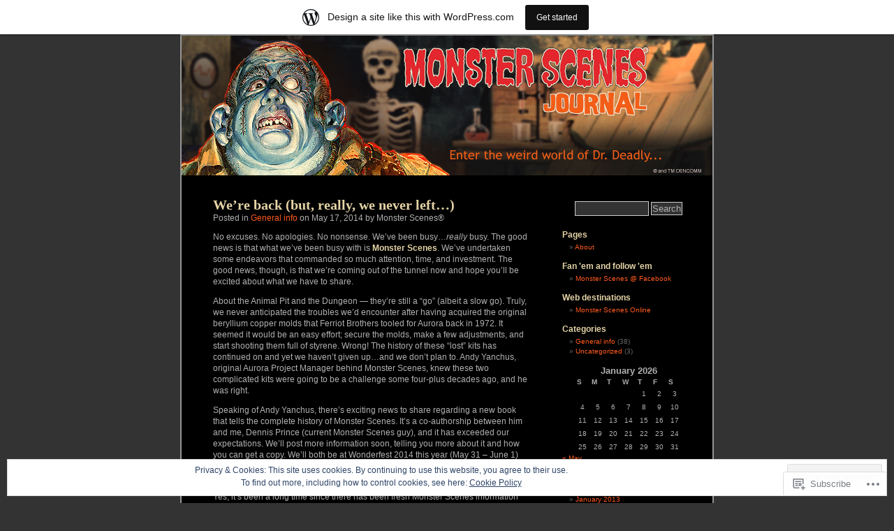

--- FILE ---
content_type: text/html; charset=UTF-8
request_url: https://monsterscenes.wordpress.com/
body_size: 29719
content:
<!DOCTYPE html PUBLIC "-//W3C//DTD XHTML 1.0 Transitional//EN" "http://www.w3.org/TR/xhtml1/DTD/xhtml1-transitional.dtd">
<html xmlns="http://www.w3.org/1999/xhtml" lang="en">
<head profile="http://gmpg.org/xfn/11">
<meta http-equiv="Content-Type" content="text/html; charset=UTF-8" />
<title>Monster Scenes Official Blog | Explore the weird world of Monster Scenes</title>
<link rel="pingback" href="https://monsterscenes.wordpress.com/xmlrpc.php" />
<meta name='robots' content='max-image-preview:large' />
<link rel='dns-prefetch' href='//s0.wp.com' />
<link rel='dns-prefetch' href='//af.pubmine.com' />
<link rel="alternate" type="application/rss+xml" title="Monster Scenes Official Blog &raquo; Feed" href="https://monsterscenes.wordpress.com/feed/" />
<link rel="alternate" type="application/rss+xml" title="Monster Scenes Official Blog &raquo; Comments Feed" href="https://monsterscenes.wordpress.com/comments/feed/" />
	<script type="text/javascript">
		/* <![CDATA[ */
		function addLoadEvent(func) {
			var oldonload = window.onload;
			if (typeof window.onload != 'function') {
				window.onload = func;
			} else {
				window.onload = function () {
					oldonload();
					func();
				}
			}
		}
		/* ]]> */
	</script>
	<link crossorigin='anonymous' rel='stylesheet' id='all-css-0-1' href='/_static/??-eJxlje8KwjAMxF/IGodS8YP4LF0XS9b0D0vK2Nu7gcrEL4HL3f0O5mp8yYpZITVTuQXKAjMNAVUA2+qWSGjYzaCYKjtFAdGF8ehFDrAD9FzCF5HcFFEpB9O7Cdbo7+evvFsfUavz8a0hlbKdofG6TPlJmRSN+Kkwf/Sy8R7p3l1tZy+nmz2PL8nCUdI=&cssminify=yes' type='text/css' media='all' />
<style id='wp-emoji-styles-inline-css'>

	img.wp-smiley, img.emoji {
		display: inline !important;
		border: none !important;
		box-shadow: none !important;
		height: 1em !important;
		width: 1em !important;
		margin: 0 0.07em !important;
		vertical-align: -0.1em !important;
		background: none !important;
		padding: 0 !important;
	}
/*# sourceURL=wp-emoji-styles-inline-css */
</style>
<link crossorigin='anonymous' rel='stylesheet' id='all-css-2-1' href='/wp-content/plugins/gutenberg-core/v22.2.0/build/styles/block-library/style.css?m=1764855221i&cssminify=yes' type='text/css' media='all' />
<style id='wp-block-library-inline-css'>
.has-text-align-justify {
	text-align:justify;
}
.has-text-align-justify{text-align:justify;}

/*# sourceURL=wp-block-library-inline-css */
</style><style id='global-styles-inline-css'>
:root{--wp--preset--aspect-ratio--square: 1;--wp--preset--aspect-ratio--4-3: 4/3;--wp--preset--aspect-ratio--3-4: 3/4;--wp--preset--aspect-ratio--3-2: 3/2;--wp--preset--aspect-ratio--2-3: 2/3;--wp--preset--aspect-ratio--16-9: 16/9;--wp--preset--aspect-ratio--9-16: 9/16;--wp--preset--color--black: #000000;--wp--preset--color--cyan-bluish-gray: #abb8c3;--wp--preset--color--white: #ffffff;--wp--preset--color--pale-pink: #f78da7;--wp--preset--color--vivid-red: #cf2e2e;--wp--preset--color--luminous-vivid-orange: #ff6900;--wp--preset--color--luminous-vivid-amber: #fcb900;--wp--preset--color--light-green-cyan: #7bdcb5;--wp--preset--color--vivid-green-cyan: #00d084;--wp--preset--color--pale-cyan-blue: #8ed1fc;--wp--preset--color--vivid-cyan-blue: #0693e3;--wp--preset--color--vivid-purple: #9b51e0;--wp--preset--gradient--vivid-cyan-blue-to-vivid-purple: linear-gradient(135deg,rgb(6,147,227) 0%,rgb(155,81,224) 100%);--wp--preset--gradient--light-green-cyan-to-vivid-green-cyan: linear-gradient(135deg,rgb(122,220,180) 0%,rgb(0,208,130) 100%);--wp--preset--gradient--luminous-vivid-amber-to-luminous-vivid-orange: linear-gradient(135deg,rgb(252,185,0) 0%,rgb(255,105,0) 100%);--wp--preset--gradient--luminous-vivid-orange-to-vivid-red: linear-gradient(135deg,rgb(255,105,0) 0%,rgb(207,46,46) 100%);--wp--preset--gradient--very-light-gray-to-cyan-bluish-gray: linear-gradient(135deg,rgb(238,238,238) 0%,rgb(169,184,195) 100%);--wp--preset--gradient--cool-to-warm-spectrum: linear-gradient(135deg,rgb(74,234,220) 0%,rgb(151,120,209) 20%,rgb(207,42,186) 40%,rgb(238,44,130) 60%,rgb(251,105,98) 80%,rgb(254,248,76) 100%);--wp--preset--gradient--blush-light-purple: linear-gradient(135deg,rgb(255,206,236) 0%,rgb(152,150,240) 100%);--wp--preset--gradient--blush-bordeaux: linear-gradient(135deg,rgb(254,205,165) 0%,rgb(254,45,45) 50%,rgb(107,0,62) 100%);--wp--preset--gradient--luminous-dusk: linear-gradient(135deg,rgb(255,203,112) 0%,rgb(199,81,192) 50%,rgb(65,88,208) 100%);--wp--preset--gradient--pale-ocean: linear-gradient(135deg,rgb(255,245,203) 0%,rgb(182,227,212) 50%,rgb(51,167,181) 100%);--wp--preset--gradient--electric-grass: linear-gradient(135deg,rgb(202,248,128) 0%,rgb(113,206,126) 100%);--wp--preset--gradient--midnight: linear-gradient(135deg,rgb(2,3,129) 0%,rgb(40,116,252) 100%);--wp--preset--font-size--small: 13px;--wp--preset--font-size--medium: 20px;--wp--preset--font-size--large: 36px;--wp--preset--font-size--x-large: 42px;--wp--preset--font-family--albert-sans: 'Albert Sans', sans-serif;--wp--preset--font-family--alegreya: Alegreya, serif;--wp--preset--font-family--arvo: Arvo, serif;--wp--preset--font-family--bodoni-moda: 'Bodoni Moda', serif;--wp--preset--font-family--bricolage-grotesque: 'Bricolage Grotesque', sans-serif;--wp--preset--font-family--cabin: Cabin, sans-serif;--wp--preset--font-family--chivo: Chivo, sans-serif;--wp--preset--font-family--commissioner: Commissioner, sans-serif;--wp--preset--font-family--cormorant: Cormorant, serif;--wp--preset--font-family--courier-prime: 'Courier Prime', monospace;--wp--preset--font-family--crimson-pro: 'Crimson Pro', serif;--wp--preset--font-family--dm-mono: 'DM Mono', monospace;--wp--preset--font-family--dm-sans: 'DM Sans', sans-serif;--wp--preset--font-family--dm-serif-display: 'DM Serif Display', serif;--wp--preset--font-family--domine: Domine, serif;--wp--preset--font-family--eb-garamond: 'EB Garamond', serif;--wp--preset--font-family--epilogue: Epilogue, sans-serif;--wp--preset--font-family--fahkwang: Fahkwang, sans-serif;--wp--preset--font-family--figtree: Figtree, sans-serif;--wp--preset--font-family--fira-sans: 'Fira Sans', sans-serif;--wp--preset--font-family--fjalla-one: 'Fjalla One', sans-serif;--wp--preset--font-family--fraunces: Fraunces, serif;--wp--preset--font-family--gabarito: Gabarito, system-ui;--wp--preset--font-family--ibm-plex-mono: 'IBM Plex Mono', monospace;--wp--preset--font-family--ibm-plex-sans: 'IBM Plex Sans', sans-serif;--wp--preset--font-family--ibarra-real-nova: 'Ibarra Real Nova', serif;--wp--preset--font-family--instrument-serif: 'Instrument Serif', serif;--wp--preset--font-family--inter: Inter, sans-serif;--wp--preset--font-family--josefin-sans: 'Josefin Sans', sans-serif;--wp--preset--font-family--jost: Jost, sans-serif;--wp--preset--font-family--libre-baskerville: 'Libre Baskerville', serif;--wp--preset--font-family--libre-franklin: 'Libre Franklin', sans-serif;--wp--preset--font-family--literata: Literata, serif;--wp--preset--font-family--lora: Lora, serif;--wp--preset--font-family--merriweather: Merriweather, serif;--wp--preset--font-family--montserrat: Montserrat, sans-serif;--wp--preset--font-family--newsreader: Newsreader, serif;--wp--preset--font-family--noto-sans-mono: 'Noto Sans Mono', sans-serif;--wp--preset--font-family--nunito: Nunito, sans-serif;--wp--preset--font-family--open-sans: 'Open Sans', sans-serif;--wp--preset--font-family--overpass: Overpass, sans-serif;--wp--preset--font-family--pt-serif: 'PT Serif', serif;--wp--preset--font-family--petrona: Petrona, serif;--wp--preset--font-family--piazzolla: Piazzolla, serif;--wp--preset--font-family--playfair-display: 'Playfair Display', serif;--wp--preset--font-family--plus-jakarta-sans: 'Plus Jakarta Sans', sans-serif;--wp--preset--font-family--poppins: Poppins, sans-serif;--wp--preset--font-family--raleway: Raleway, sans-serif;--wp--preset--font-family--roboto: Roboto, sans-serif;--wp--preset--font-family--roboto-slab: 'Roboto Slab', serif;--wp--preset--font-family--rubik: Rubik, sans-serif;--wp--preset--font-family--rufina: Rufina, serif;--wp--preset--font-family--sora: Sora, sans-serif;--wp--preset--font-family--source-sans-3: 'Source Sans 3', sans-serif;--wp--preset--font-family--source-serif-4: 'Source Serif 4', serif;--wp--preset--font-family--space-mono: 'Space Mono', monospace;--wp--preset--font-family--syne: Syne, sans-serif;--wp--preset--font-family--texturina: Texturina, serif;--wp--preset--font-family--urbanist: Urbanist, sans-serif;--wp--preset--font-family--work-sans: 'Work Sans', sans-serif;--wp--preset--spacing--20: 0.44rem;--wp--preset--spacing--30: 0.67rem;--wp--preset--spacing--40: 1rem;--wp--preset--spacing--50: 1.5rem;--wp--preset--spacing--60: 2.25rem;--wp--preset--spacing--70: 3.38rem;--wp--preset--spacing--80: 5.06rem;--wp--preset--shadow--natural: 6px 6px 9px rgba(0, 0, 0, 0.2);--wp--preset--shadow--deep: 12px 12px 50px rgba(0, 0, 0, 0.4);--wp--preset--shadow--sharp: 6px 6px 0px rgba(0, 0, 0, 0.2);--wp--preset--shadow--outlined: 6px 6px 0px -3px rgb(255, 255, 255), 6px 6px rgb(0, 0, 0);--wp--preset--shadow--crisp: 6px 6px 0px rgb(0, 0, 0);}:where(.is-layout-flex){gap: 0.5em;}:where(.is-layout-grid){gap: 0.5em;}body .is-layout-flex{display: flex;}.is-layout-flex{flex-wrap: wrap;align-items: center;}.is-layout-flex > :is(*, div){margin: 0;}body .is-layout-grid{display: grid;}.is-layout-grid > :is(*, div){margin: 0;}:where(.wp-block-columns.is-layout-flex){gap: 2em;}:where(.wp-block-columns.is-layout-grid){gap: 2em;}:where(.wp-block-post-template.is-layout-flex){gap: 1.25em;}:where(.wp-block-post-template.is-layout-grid){gap: 1.25em;}.has-black-color{color: var(--wp--preset--color--black) !important;}.has-cyan-bluish-gray-color{color: var(--wp--preset--color--cyan-bluish-gray) !important;}.has-white-color{color: var(--wp--preset--color--white) !important;}.has-pale-pink-color{color: var(--wp--preset--color--pale-pink) !important;}.has-vivid-red-color{color: var(--wp--preset--color--vivid-red) !important;}.has-luminous-vivid-orange-color{color: var(--wp--preset--color--luminous-vivid-orange) !important;}.has-luminous-vivid-amber-color{color: var(--wp--preset--color--luminous-vivid-amber) !important;}.has-light-green-cyan-color{color: var(--wp--preset--color--light-green-cyan) !important;}.has-vivid-green-cyan-color{color: var(--wp--preset--color--vivid-green-cyan) !important;}.has-pale-cyan-blue-color{color: var(--wp--preset--color--pale-cyan-blue) !important;}.has-vivid-cyan-blue-color{color: var(--wp--preset--color--vivid-cyan-blue) !important;}.has-vivid-purple-color{color: var(--wp--preset--color--vivid-purple) !important;}.has-black-background-color{background-color: var(--wp--preset--color--black) !important;}.has-cyan-bluish-gray-background-color{background-color: var(--wp--preset--color--cyan-bluish-gray) !important;}.has-white-background-color{background-color: var(--wp--preset--color--white) !important;}.has-pale-pink-background-color{background-color: var(--wp--preset--color--pale-pink) !important;}.has-vivid-red-background-color{background-color: var(--wp--preset--color--vivid-red) !important;}.has-luminous-vivid-orange-background-color{background-color: var(--wp--preset--color--luminous-vivid-orange) !important;}.has-luminous-vivid-amber-background-color{background-color: var(--wp--preset--color--luminous-vivid-amber) !important;}.has-light-green-cyan-background-color{background-color: var(--wp--preset--color--light-green-cyan) !important;}.has-vivid-green-cyan-background-color{background-color: var(--wp--preset--color--vivid-green-cyan) !important;}.has-pale-cyan-blue-background-color{background-color: var(--wp--preset--color--pale-cyan-blue) !important;}.has-vivid-cyan-blue-background-color{background-color: var(--wp--preset--color--vivid-cyan-blue) !important;}.has-vivid-purple-background-color{background-color: var(--wp--preset--color--vivid-purple) !important;}.has-black-border-color{border-color: var(--wp--preset--color--black) !important;}.has-cyan-bluish-gray-border-color{border-color: var(--wp--preset--color--cyan-bluish-gray) !important;}.has-white-border-color{border-color: var(--wp--preset--color--white) !important;}.has-pale-pink-border-color{border-color: var(--wp--preset--color--pale-pink) !important;}.has-vivid-red-border-color{border-color: var(--wp--preset--color--vivid-red) !important;}.has-luminous-vivid-orange-border-color{border-color: var(--wp--preset--color--luminous-vivid-orange) !important;}.has-luminous-vivid-amber-border-color{border-color: var(--wp--preset--color--luminous-vivid-amber) !important;}.has-light-green-cyan-border-color{border-color: var(--wp--preset--color--light-green-cyan) !important;}.has-vivid-green-cyan-border-color{border-color: var(--wp--preset--color--vivid-green-cyan) !important;}.has-pale-cyan-blue-border-color{border-color: var(--wp--preset--color--pale-cyan-blue) !important;}.has-vivid-cyan-blue-border-color{border-color: var(--wp--preset--color--vivid-cyan-blue) !important;}.has-vivid-purple-border-color{border-color: var(--wp--preset--color--vivid-purple) !important;}.has-vivid-cyan-blue-to-vivid-purple-gradient-background{background: var(--wp--preset--gradient--vivid-cyan-blue-to-vivid-purple) !important;}.has-light-green-cyan-to-vivid-green-cyan-gradient-background{background: var(--wp--preset--gradient--light-green-cyan-to-vivid-green-cyan) !important;}.has-luminous-vivid-amber-to-luminous-vivid-orange-gradient-background{background: var(--wp--preset--gradient--luminous-vivid-amber-to-luminous-vivid-orange) !important;}.has-luminous-vivid-orange-to-vivid-red-gradient-background{background: var(--wp--preset--gradient--luminous-vivid-orange-to-vivid-red) !important;}.has-very-light-gray-to-cyan-bluish-gray-gradient-background{background: var(--wp--preset--gradient--very-light-gray-to-cyan-bluish-gray) !important;}.has-cool-to-warm-spectrum-gradient-background{background: var(--wp--preset--gradient--cool-to-warm-spectrum) !important;}.has-blush-light-purple-gradient-background{background: var(--wp--preset--gradient--blush-light-purple) !important;}.has-blush-bordeaux-gradient-background{background: var(--wp--preset--gradient--blush-bordeaux) !important;}.has-luminous-dusk-gradient-background{background: var(--wp--preset--gradient--luminous-dusk) !important;}.has-pale-ocean-gradient-background{background: var(--wp--preset--gradient--pale-ocean) !important;}.has-electric-grass-gradient-background{background: var(--wp--preset--gradient--electric-grass) !important;}.has-midnight-gradient-background{background: var(--wp--preset--gradient--midnight) !important;}.has-small-font-size{font-size: var(--wp--preset--font-size--small) !important;}.has-medium-font-size{font-size: var(--wp--preset--font-size--medium) !important;}.has-large-font-size{font-size: var(--wp--preset--font-size--large) !important;}.has-x-large-font-size{font-size: var(--wp--preset--font-size--x-large) !important;}.has-albert-sans-font-family{font-family: var(--wp--preset--font-family--albert-sans) !important;}.has-alegreya-font-family{font-family: var(--wp--preset--font-family--alegreya) !important;}.has-arvo-font-family{font-family: var(--wp--preset--font-family--arvo) !important;}.has-bodoni-moda-font-family{font-family: var(--wp--preset--font-family--bodoni-moda) !important;}.has-bricolage-grotesque-font-family{font-family: var(--wp--preset--font-family--bricolage-grotesque) !important;}.has-cabin-font-family{font-family: var(--wp--preset--font-family--cabin) !important;}.has-chivo-font-family{font-family: var(--wp--preset--font-family--chivo) !important;}.has-commissioner-font-family{font-family: var(--wp--preset--font-family--commissioner) !important;}.has-cormorant-font-family{font-family: var(--wp--preset--font-family--cormorant) !important;}.has-courier-prime-font-family{font-family: var(--wp--preset--font-family--courier-prime) !important;}.has-crimson-pro-font-family{font-family: var(--wp--preset--font-family--crimson-pro) !important;}.has-dm-mono-font-family{font-family: var(--wp--preset--font-family--dm-mono) !important;}.has-dm-sans-font-family{font-family: var(--wp--preset--font-family--dm-sans) !important;}.has-dm-serif-display-font-family{font-family: var(--wp--preset--font-family--dm-serif-display) !important;}.has-domine-font-family{font-family: var(--wp--preset--font-family--domine) !important;}.has-eb-garamond-font-family{font-family: var(--wp--preset--font-family--eb-garamond) !important;}.has-epilogue-font-family{font-family: var(--wp--preset--font-family--epilogue) !important;}.has-fahkwang-font-family{font-family: var(--wp--preset--font-family--fahkwang) !important;}.has-figtree-font-family{font-family: var(--wp--preset--font-family--figtree) !important;}.has-fira-sans-font-family{font-family: var(--wp--preset--font-family--fira-sans) !important;}.has-fjalla-one-font-family{font-family: var(--wp--preset--font-family--fjalla-one) !important;}.has-fraunces-font-family{font-family: var(--wp--preset--font-family--fraunces) !important;}.has-gabarito-font-family{font-family: var(--wp--preset--font-family--gabarito) !important;}.has-ibm-plex-mono-font-family{font-family: var(--wp--preset--font-family--ibm-plex-mono) !important;}.has-ibm-plex-sans-font-family{font-family: var(--wp--preset--font-family--ibm-plex-sans) !important;}.has-ibarra-real-nova-font-family{font-family: var(--wp--preset--font-family--ibarra-real-nova) !important;}.has-instrument-serif-font-family{font-family: var(--wp--preset--font-family--instrument-serif) !important;}.has-inter-font-family{font-family: var(--wp--preset--font-family--inter) !important;}.has-josefin-sans-font-family{font-family: var(--wp--preset--font-family--josefin-sans) !important;}.has-jost-font-family{font-family: var(--wp--preset--font-family--jost) !important;}.has-libre-baskerville-font-family{font-family: var(--wp--preset--font-family--libre-baskerville) !important;}.has-libre-franklin-font-family{font-family: var(--wp--preset--font-family--libre-franklin) !important;}.has-literata-font-family{font-family: var(--wp--preset--font-family--literata) !important;}.has-lora-font-family{font-family: var(--wp--preset--font-family--lora) !important;}.has-merriweather-font-family{font-family: var(--wp--preset--font-family--merriweather) !important;}.has-montserrat-font-family{font-family: var(--wp--preset--font-family--montserrat) !important;}.has-newsreader-font-family{font-family: var(--wp--preset--font-family--newsreader) !important;}.has-noto-sans-mono-font-family{font-family: var(--wp--preset--font-family--noto-sans-mono) !important;}.has-nunito-font-family{font-family: var(--wp--preset--font-family--nunito) !important;}.has-open-sans-font-family{font-family: var(--wp--preset--font-family--open-sans) !important;}.has-overpass-font-family{font-family: var(--wp--preset--font-family--overpass) !important;}.has-pt-serif-font-family{font-family: var(--wp--preset--font-family--pt-serif) !important;}.has-petrona-font-family{font-family: var(--wp--preset--font-family--petrona) !important;}.has-piazzolla-font-family{font-family: var(--wp--preset--font-family--piazzolla) !important;}.has-playfair-display-font-family{font-family: var(--wp--preset--font-family--playfair-display) !important;}.has-plus-jakarta-sans-font-family{font-family: var(--wp--preset--font-family--plus-jakarta-sans) !important;}.has-poppins-font-family{font-family: var(--wp--preset--font-family--poppins) !important;}.has-raleway-font-family{font-family: var(--wp--preset--font-family--raleway) !important;}.has-roboto-font-family{font-family: var(--wp--preset--font-family--roboto) !important;}.has-roboto-slab-font-family{font-family: var(--wp--preset--font-family--roboto-slab) !important;}.has-rubik-font-family{font-family: var(--wp--preset--font-family--rubik) !important;}.has-rufina-font-family{font-family: var(--wp--preset--font-family--rufina) !important;}.has-sora-font-family{font-family: var(--wp--preset--font-family--sora) !important;}.has-source-sans-3-font-family{font-family: var(--wp--preset--font-family--source-sans-3) !important;}.has-source-serif-4-font-family{font-family: var(--wp--preset--font-family--source-serif-4) !important;}.has-space-mono-font-family{font-family: var(--wp--preset--font-family--space-mono) !important;}.has-syne-font-family{font-family: var(--wp--preset--font-family--syne) !important;}.has-texturina-font-family{font-family: var(--wp--preset--font-family--texturina) !important;}.has-urbanist-font-family{font-family: var(--wp--preset--font-family--urbanist) !important;}.has-work-sans-font-family{font-family: var(--wp--preset--font-family--work-sans) !important;}
/*# sourceURL=global-styles-inline-css */
</style>

<style id='classic-theme-styles-inline-css'>
/*! This file is auto-generated */
.wp-block-button__link{color:#fff;background-color:#32373c;border-radius:9999px;box-shadow:none;text-decoration:none;padding:calc(.667em + 2px) calc(1.333em + 2px);font-size:1.125em}.wp-block-file__button{background:#32373c;color:#fff;text-decoration:none}
/*# sourceURL=/wp-includes/css/classic-themes.min.css */
</style>
<link crossorigin='anonymous' rel='stylesheet' id='all-css-4-1' href='/_static/??-eJyFkN0KwjAMhV/ILEyHPxfis7Rd3KrtWppM8e3NEHQizJuQHM53SIL3DC4NQoNgDmPnB0aXbEjuyriu6n1VA/uYA0GhW9Vg61neDmB5BKoc8wpnQXGET1Yh1WM2Mjkitd5QoKi2JeyelQFrcyFm0Br9GEF6BfmHe8mYR4s2GHeFQCJUejIt/l2wkJ7SaduhumbjEtRRAn2AEZ+GrwHOwfgyoad4rHdNvT1sNuvt5QkHJoUR&cssminify=yes' type='text/css' media='all' />
<style id='jetpack-global-styles-frontend-style-inline-css'>
:root { --font-headings: unset; --font-base: unset; --font-headings-default: -apple-system,BlinkMacSystemFont,"Segoe UI",Roboto,Oxygen-Sans,Ubuntu,Cantarell,"Helvetica Neue",sans-serif; --font-base-default: -apple-system,BlinkMacSystemFont,"Segoe UI",Roboto,Oxygen-Sans,Ubuntu,Cantarell,"Helvetica Neue",sans-serif;}
/*# sourceURL=jetpack-global-styles-frontend-style-inline-css */
</style>
<link crossorigin='anonymous' rel='stylesheet' id='all-css-6-1' href='/wp-content/themes/h4/global.css?m=1420737423i&cssminify=yes' type='text/css' media='all' />
<script type="text/javascript" id="wpcom-actionbar-placeholder-js-extra">
/* <![CDATA[ */
var actionbardata = {"siteID":"13503034","postID":"0","siteURL":"https://monsterscenes.wordpress.com","xhrURL":"https://monsterscenes.wordpress.com/wp-admin/admin-ajax.php","nonce":"2a7f83fc7a","isLoggedIn":"","statusMessage":"","subsEmailDefault":"instantly","proxyScriptUrl":"https://s0.wp.com/wp-content/js/wpcom-proxy-request.js?m=1513050504i&amp;ver=20211021","i18n":{"followedText":"New posts from this site will now appear in your \u003Ca href=\"https://wordpress.com/reader\"\u003EReader\u003C/a\u003E","foldBar":"Collapse this bar","unfoldBar":"Expand this bar","shortLinkCopied":"Shortlink copied to clipboard."}};
//# sourceURL=wpcom-actionbar-placeholder-js-extra
/* ]]> */
</script>
<script type="text/javascript" id="jetpack-mu-wpcom-settings-js-before">
/* <![CDATA[ */
var JETPACK_MU_WPCOM_SETTINGS = {"assetsUrl":"https://s0.wp.com/wp-content/mu-plugins/jetpack-mu-wpcom-plugin/moon/jetpack_vendor/automattic/jetpack-mu-wpcom/src/build/"};
//# sourceURL=jetpack-mu-wpcom-settings-js-before
/* ]]> */
</script>
<script crossorigin='anonymous' type='text/javascript'  src='/_static/??/wp-content/js/rlt-proxy.js,/wp-content/blog-plugins/wordads-classes/js/cmp/v2/cmp-non-gdpr.js?m=1720530689j'></script>
<script type="text/javascript" id="rlt-proxy-js-after">
/* <![CDATA[ */
	rltInitialize( {"token":null,"iframeOrigins":["https:\/\/widgets.wp.com"]} );
//# sourceURL=rlt-proxy-js-after
/* ]]> */
</script>
<link rel="EditURI" type="application/rsd+xml" title="RSD" href="https://monsterscenes.wordpress.com/xmlrpc.php?rsd" />
<meta name="generator" content="WordPress.com" />
<link rel='shortlink' href='https://wp.me/UEKS' />

<!-- Jetpack Open Graph Tags -->
<meta property="og:type" content="website" />
<meta property="og:title" content="Monster Scenes Official Blog" />
<meta property="og:description" content="Explore the weird world of Monster Scenes" />
<meta property="og:url" content="https://monsterscenes.wordpress.com/" />
<meta property="og:site_name" content="Monster Scenes Official Blog" />
<meta property="og:image" content="https://s0.wp.com/i/blank.jpg?m=1383295312i" />
<meta property="og:image:width" content="200" />
<meta property="og:image:height" content="200" />
<meta property="og:image:alt" content="" />
<meta property="og:locale" content="en_US" />
<meta property="fb:app_id" content="249643311490" />

<!-- End Jetpack Open Graph Tags -->
<link rel="shortcut icon" type="image/x-icon" href="https://s0.wp.com/i/favicon.ico?m=1713425267i" sizes="16x16 24x24 32x32 48x48" />
<link rel="icon" type="image/x-icon" href="https://s0.wp.com/i/favicon.ico?m=1713425267i" sizes="16x16 24x24 32x32 48x48" />
<link rel="apple-touch-icon" href="https://s0.wp.com/i/webclip.png?m=1713868326i" />
<link rel='openid.server' href='https://monsterscenes.wordpress.com/?openidserver=1' />
<link rel='openid.delegate' href='https://monsterscenes.wordpress.com/' />
<link rel="search" type="application/opensearchdescription+xml" href="https://monsterscenes.wordpress.com/osd.xml" title="Monster Scenes Official Blog" />
<link rel="search" type="application/opensearchdescription+xml" href="https://s1.wp.com/opensearch.xml" title="WordPress.com" />
		<style id="wpcom-hotfix-masterbar-style">
			@media screen and (min-width: 783px) {
				#wpadminbar .quicklinks li#wp-admin-bar-my-account.with-avatar > a img {
					margin-top: 5px;
				}
			}
		</style>
		<meta name="description" content="Explore the weird world of Monster Scenes" />
<style type="text/css">
#header {
background-repeat: no-repeat;
background-position: bottom center;
background-image: url(https://monsterscenes.wordpress.com/wp-content/uploads/2010/05/wordpress_blog_header41.jpg);
}
#sidebar {
border-top: none;
border-bottom: 1px dashed #555;
}
.pagepost {
border-top: none;
margin: 0 0 40px;
}
.post {
border-top: none;
margin: 0 0 40px;
text-align: left;
}
</style><style type="text/css">
#header h1 a, #header div.description {
	display: none;
}
</style><script type="text/javascript">
/* <![CDATA[ */
var wa_client = {}; wa_client.cmd = []; wa_client.config = { 'blog_id': 13503034, 'blog_language': 'en', 'is_wordads': false, 'hosting_type': 0, 'afp_account_id': null, 'afp_host_id': 5038568878849053, 'theme': 'pub/black-letterhead', '_': { 'title': 'Advertisement', 'privacy_settings': 'Privacy Settings' }, 'formats': [ 'belowpost', 'bottom_sticky', 'sidebar_sticky_right', 'sidebar', 'gutenberg_rectangle', 'gutenberg_leaderboard', 'gutenberg_mobile_leaderboard', 'gutenberg_skyscraper' ] };
/* ]]> */
</script>
		<script type="text/javascript">

			window.doNotSellCallback = function() {

				var linkElements = [
					'a[href="https://wordpress.com/?ref=footer_blog"]',
					'a[href="https://wordpress.com/?ref=footer_website"]',
					'a[href="https://wordpress.com/?ref=vertical_footer"]',
					'a[href^="https://wordpress.com/?ref=footer_segment_"]',
				].join(',');

				var dnsLink = document.createElement( 'a' );
				dnsLink.href = 'https://wordpress.com/advertising-program-optout/';
				dnsLink.classList.add( 'do-not-sell-link' );
				dnsLink.rel = 'nofollow';
				dnsLink.style.marginLeft = '0.5em';
				dnsLink.textContent = 'Do Not Sell or Share My Personal Information';

				var creditLinks = document.querySelectorAll( linkElements );

				if ( 0 === creditLinks.length ) {
					return false;
				}

				Array.prototype.forEach.call( creditLinks, function( el ) {
					el.insertAdjacentElement( 'afterend', dnsLink );
				});

				return true;
			};

		</script>
		<script type="text/javascript">
	window.google_analytics_uacct = "UA-52447-2";
</script>

<script type="text/javascript">
	var _gaq = _gaq || [];
	_gaq.push(['_setAccount', 'UA-52447-2']);
	_gaq.push(['_gat._anonymizeIp']);
	_gaq.push(['_setDomainName', 'wordpress.com']);
	_gaq.push(['_initData']);
	_gaq.push(['_trackPageview']);

	(function() {
		var ga = document.createElement('script'); ga.type = 'text/javascript'; ga.async = true;
		ga.src = ('https:' == document.location.protocol ? 'https://ssl' : 'http://www') + '.google-analytics.com/ga.js';
		(document.getElementsByTagName('head')[0] || document.getElementsByTagName('body')[0]).appendChild(ga);
	})();
</script>
<link crossorigin='anonymous' rel='stylesheet' id='all-css-0-3' href='/_static/??-eJydjdEKwjAMRX/IGqaT+SJ+inRZGN3SpDQtw78Xwe1Rxh7P4XIuLMmhSiEpEKtLXMcgBhOV5HH+MURVgVcQhJ4VZwNbQqJ8RrMT7C9EHSqTAfqs1Yi30SqOBktgGtzomSm//9H34BkfTXe7Xu5t17TTB3k+YIU=&cssminify=yes' type='text/css' media='all' />
</head>
<body class="home blog wp-theme-pubblack-letterhead customizer-styles-applied jetpack-reblog-enabled has-marketing-bar has-marketing-bar-theme-black-letterhead">
<div id="page">
<div id="header" onclick="location.href='https://monsterscenes.wordpress.com';" style="cursor:pointer;">
	<h1><a href="https://monsterscenes.wordpress.com/">Monster Scenes Official Blog</a></h1>
	<div class="description">Explore the weird world of Monster Scenes</div>
</div>

<div id="content" class="narrowcolumn">
		<div class="post-751 post type-post status-publish format-standard hentry category-general-info">

<h2 id="post-751"><a href="https://monsterscenes.wordpress.com/2014/05/17/were-back-but-really-we-never-left/" rel="bookmark">We&#8217;re back (but, really, we never&nbsp;left&#8230;)</a></h2>

Posted in <a href="https://monsterscenes.wordpress.com/category/general-info/" rel="category tag">General info</a> on May 17, 2014 by Monster Scenes®</small>
<div class="entry">
<p>No excuses. No apologies. No nonsense. We&#8217;ve been busy&#8230;<em>really </em>busy. The good news is that what we&#8217;ve been busy with is <strong>Monster Scenes</strong>. We&#8217;ve undertaken some endeavors that commanded so much attention, time, and investment. The good news, though, is that we&#8217;re coming out of the tunnel now and hope you&#8217;ll be excited about what we have to share.</p>
<p>About the Animal Pit and the Dungeon &#8212; they&#8217;re still a &#8220;go&#8221; (albeit a slow go). Truly, we never anticipated the troubles we&#8217;d encounter after having acquired the original beryllium copper molds that Ferriot Brothers tooled for Aurora back in 1972. It seemed it would be an easy effort; secure the molds, make a few adjustments, and start shooting them full of styrene. Wrong! The history of these &#8220;lost&#8221; kits has continued on and yet we haven&#8217;t given up&#8230;and we don&#8217;t plan to. Andy Yanchus, original Aurora Project Manager behind Monster Scenes, knew these two complicated kits were going to be a challenge some four-plus decades ago, and he was right.</p>
<p>Speaking of Andy Yanchus, there&#8217;s exciting news to share regarding a new book that tells the complete history of Monster Scenes. It&#8217;s a co-authorship between him and me, Dennis Prince (current Monster Scenes guy), and it has exceeded our expectations. We&#8217;ll post more information soon, telling you more about it and how you can get a copy. We&#8217;ll both be at Wonderfest 2014 this year (May 31 &#8211; June 1) and hope to see you there. We&#8217;ll unveil the book and also provide all the details regarding the Animal Pit and the Dungeon kits.</p>
<p>Yes, it&#8217;s been a long time since there has been fresh Monster Scenes information available for you. Thank you for your patience and your support. We hope you&#8217;ll find that the wait has been worth it.</p>
</div>

<p class="postmetadata">
		<a href="https://monsterscenes.wordpress.com/2014/05/17/were-back-but-really-we-never-left/#comments">6 Comments &#187;</a></p>

</div>
	<div class="post-713 post type-post status-publish format-standard hentry category-general-info">

<h2 id="post-713"><a href="https://monsterscenes.wordpress.com/2013/01/26/new-photos-the-animal-pit-under-construction/" rel="bookmark">New photos! The Animal Pit, under&nbsp;construction</a></h2>

Posted in <a href="https://monsterscenes.wordpress.com/category/general-info/" rel="category tag">General info</a> on January 26, 2013 by Monster Scenes®</small>
<div class="entry">
<p>We thought you&#8217;d like to see progress on the Animal Pit. We&#8217;ve put a recent evaluation test shot into the hands of master builder <strong>Tory Mucaro</strong>. His initial reaction captures the essence of what we&#8217;re working to achieve here:</p>
<p>&#8220;<em>My first impression is wow, I&#8217;m actually holding styrene parts from an Aurora mold that was completed in 1972 but never went into production!</em>&#8221;</p>
<p><a href="https://monsterscenes.wordpress.com/wp-content/uploads/2013/01/pit-eval-0113.jpg" target="_blank"><img data-attachment-id="743" data-permalink="https://monsterscenes.wordpress.com/2013/01/26/new-photos-the-animal-pit-under-construction/pit-eval-0113/" data-orig-file="https://monsterscenes.wordpress.com/wp-content/uploads/2013/01/pit-eval-0113.jpg" data-orig-size="1125,625" data-comments-opened="1" data-image-meta="{&quot;aperture&quot;:&quot;5&quot;,&quot;credit&quot;:&quot;&quot;,&quot;camera&quot;:&quot;Canon PowerShot SX30 IS&quot;,&quot;caption&quot;:&quot;&quot;,&quot;created_timestamp&quot;:&quot;1345376743&quot;,&quot;copyright&quot;:&quot;&quot;,&quot;focal_length&quot;:&quot;5.359&quot;,&quot;iso&quot;:&quot;100&quot;,&quot;shutter_speed&quot;:&quot;1&quot;,&quot;title&quot;:&quot;&quot;}" data-image-title="Pit-eval-0113" data-image-description="" data-image-caption="" data-medium-file="https://monsterscenes.wordpress.com/wp-content/uploads/2013/01/pit-eval-0113.jpg?w=300" data-large-file="https://monsterscenes.wordpress.com/wp-content/uploads/2013/01/pit-eval-0113.jpg?w=450" class="size-medium wp-image-743 aligncenter" alt="Monster Scenes Animal Pit" src="https://monsterscenes.wordpress.com/wp-content/uploads/2013/01/pit-eval-0113.jpg?w=300&#038;h=166" width="300" height="166" srcset="https://monsterscenes.wordpress.com/wp-content/uploads/2013/01/pit-eval-0113.jpg?w=300 300w, https://monsterscenes.wordpress.com/wp-content/uploads/2013/01/pit-eval-0113.jpg?w=600 600w, https://monsterscenes.wordpress.com/wp-content/uploads/2013/01/pit-eval-0113.jpg?w=150 150w" sizes="(max-width: 300px) 100vw, 300px" /></a></p>
<p>Here are a few photos of his results so far (you can click on each for a larger view). Even though this is a somewhat complex kit &#8211; quite a feat of imaginative engineering, really &#8211; Tory reports the build has gone surprisingly well considering these molds were never 100% finalized before Aurora pulled the plug on the series.</p>
<p style="text-align:center;"><a href="https://monsterscenes.wordpress.com/wp-content/uploads/2013/01/ap_eval1.jpg" target="_blank"><img data-attachment-id="715" data-permalink="https://monsterscenes.wordpress.com/2013/01/26/new-photos-the-animal-pit-under-construction/ap_eval1/" data-orig-file="https://monsterscenes.wordpress.com/wp-content/uploads/2013/01/ap_eval1.jpg" data-orig-size="730,750" data-comments-opened="1" data-image-meta="{&quot;aperture&quot;:&quot;2.8&quot;,&quot;credit&quot;:&quot;&quot;,&quot;camera&quot;:&quot;Canon PowerShot SD200&quot;,&quot;caption&quot;:&quot;&quot;,&quot;created_timestamp&quot;:&quot;1347218663&quot;,&quot;copyright&quot;:&quot;&quot;,&quot;focal_length&quot;:&quot;5.8&quot;,&quot;iso&quot;:&quot;0&quot;,&quot;shutter_speed&quot;:&quot;0.016666666666667&quot;,&quot;title&quot;:&quot;&quot;}" data-image-title="AP_eval1" data-image-description="" data-image-caption="" data-medium-file="https://monsterscenes.wordpress.com/wp-content/uploads/2013/01/ap_eval1.jpg?w=292" data-large-file="https://monsterscenes.wordpress.com/wp-content/uploads/2013/01/ap_eval1.jpg?w=450" class=" wp-image-715 alignnone" alt="Monster Scenes Animal Pit" src="https://monsterscenes.wordpress.com/wp-content/uploads/2013/01/ap_eval1.jpg?w=190&#038;h=194" width="190" height="194" srcset="https://monsterscenes.wordpress.com/wp-content/uploads/2013/01/ap_eval1.jpg?w=292 292w, https://monsterscenes.wordpress.com/wp-content/uploads/2013/01/ap_eval1.jpg?w=190 190w, https://monsterscenes.wordpress.com/wp-content/uploads/2013/01/ap_eval1.jpg?w=380 380w, https://monsterscenes.wordpress.com/wp-content/uploads/2013/01/ap_eval1.jpg?w=146 146w" sizes="(max-width: 190px) 100vw, 190px" /></a> <a href="https://monsterscenes.wordpress.com/wp-content/uploads/2013/01/ap_eval2.jpg" target="_blank"><img data-attachment-id="716" data-permalink="https://monsterscenes.wordpress.com/2013/01/26/new-photos-the-animal-pit-under-construction/ap_eval2/" data-orig-file="https://monsterscenes.wordpress.com/wp-content/uploads/2013/01/ap_eval2.jpg" data-orig-size="730,750" data-comments-opened="1" data-image-meta="{&quot;aperture&quot;:&quot;2.8&quot;,&quot;credit&quot;:&quot;&quot;,&quot;camera&quot;:&quot;Canon PowerShot SD200&quot;,&quot;caption&quot;:&quot;&quot;,&quot;created_timestamp&quot;:&quot;1347218663&quot;,&quot;copyright&quot;:&quot;&quot;,&quot;focal_length&quot;:&quot;5.8&quot;,&quot;iso&quot;:&quot;0&quot;,&quot;shutter_speed&quot;:&quot;0.016666666666667&quot;,&quot;title&quot;:&quot;&quot;}" data-image-title="AP_eval2" data-image-description="" data-image-caption="" data-medium-file="https://monsterscenes.wordpress.com/wp-content/uploads/2013/01/ap_eval2.jpg?w=292" data-large-file="https://monsterscenes.wordpress.com/wp-content/uploads/2013/01/ap_eval2.jpg?w=450" class=" wp-image-716 alignnone" alt="Monster Scenes Animal Pit" src="https://monsterscenes.wordpress.com/wp-content/uploads/2013/01/ap_eval2.jpg?w=190&#038;h=194" width="190" height="194" srcset="https://monsterscenes.wordpress.com/wp-content/uploads/2013/01/ap_eval2.jpg?w=292 292w, https://monsterscenes.wordpress.com/wp-content/uploads/2013/01/ap_eval2.jpg?w=190 190w, https://monsterscenes.wordpress.com/wp-content/uploads/2013/01/ap_eval2.jpg?w=380 380w, https://monsterscenes.wordpress.com/wp-content/uploads/2013/01/ap_eval2.jpg?w=146 146w" sizes="(max-width: 190px) 100vw, 190px" /></a></p>
<p>Tory&#8217;s bona fide linneage to Aurora gives him unique insight on this particular project, bringing up a potential for us to ponder &#8211; there&#8217;s historical value in releasing these kits in a limited fashion as they are now, allowing delivery and preservation of a true time capsule or &#8220;holy grail&#8221; (as some call it) before doing any modifications to the original tooling. We agree with Tory that this is a rare occasion. And, as <strong>Andy Yanchus</strong> confirmed, these are one-of-a-kind molds since Aurora didn&#8217;t create any duplicate tooling for these kits as they did with many of their other models.</p>
<p style="text-align:left;">We&#8217;ll post more updates to Tory&#8217;s progress on the Animal Pit and, soon, the Dungeon. For now, we&#8217;re grateful to have him working with us on this project. We couldn&#8217;t have asked for a more apt individual for this effort.</p>
<p style="text-align:left;">
<p style="text-align:left;">
<p><a href="https://monsterscenes.wordpress.com/wp-content/uploads/2013/01/ap_eval3.jpg" target="_blank"><img data-attachment-id="717" data-permalink="https://monsterscenes.wordpress.com/2013/01/26/new-photos-the-animal-pit-under-construction/ap_eval3/" data-orig-file="https://monsterscenes.wordpress.com/wp-content/uploads/2013/01/ap_eval3.jpg" data-orig-size="662,750" data-comments-opened="1" data-image-meta="{&quot;aperture&quot;:&quot;2.8&quot;,&quot;credit&quot;:&quot;&quot;,&quot;camera&quot;:&quot;Canon PowerShot SD200&quot;,&quot;caption&quot;:&quot;&quot;,&quot;created_timestamp&quot;:&quot;1347218663&quot;,&quot;copyright&quot;:&quot;&quot;,&quot;focal_length&quot;:&quot;5.8&quot;,&quot;iso&quot;:&quot;0&quot;,&quot;shutter_speed&quot;:&quot;0.016666666666667&quot;,&quot;title&quot;:&quot;&quot;}" data-image-title="AP_eval3" data-image-description="" data-image-caption="" data-medium-file="https://monsterscenes.wordpress.com/wp-content/uploads/2013/01/ap_eval3.jpg?w=265" data-large-file="https://monsterscenes.wordpress.com/wp-content/uploads/2013/01/ap_eval3.jpg?w=450" loading="lazy" class="alignright  wp-image-717" alt="AP_eval3" src="https://monsterscenes.wordpress.com/wp-content/uploads/2013/01/ap_eval3.jpg?w=214&#038;h=243" width="214" height="243" srcset="https://monsterscenes.wordpress.com/wp-content/uploads/2013/01/ap_eval3.jpg?w=214 214w, https://monsterscenes.wordpress.com/wp-content/uploads/2013/01/ap_eval3.jpg?w=428 428w, https://monsterscenes.wordpress.com/wp-content/uploads/2013/01/ap_eval3.jpg?w=132 132w, https://monsterscenes.wordpress.com/wp-content/uploads/2013/01/ap_eval3.jpg?w=265 265w" sizes="(max-width: 214px) 100vw, 214px" /></a></p>
<p style="text-align:left;">&#8220;<em>Back when my dad worked at Aurora I dreamed of someday working there, too. </em><em>Unfortunately, Aurora went out of business several years before I entered the </em><em>job market, so I thought it was just not meant to be. Well, with these parts in </em><em>hand, it’s as if Aurora is still in business and I am on staff in their R&amp;D </em><em>department! It is truly a dream come true.</em>&#8220;</p>
<div id="atatags-370373-696ff8462aa30">
		<script type="text/javascript">
			__ATA = window.__ATA || {};
			__ATA.cmd = window.__ATA.cmd || [];
			__ATA.cmd.push(function() {
				__ATA.initVideoSlot('atatags-370373-696ff8462aa30', {
					sectionId: '370373',
					format: 'inread'
				});
			});
		</script>
	</div></div>

<p class="postmetadata">
		<a href="https://monsterscenes.wordpress.com/2013/01/26/new-photos-the-animal-pit-under-construction/#comments">9 Comments &#187;</a></p>

</div>
	<div class="post-695 post type-post status-publish format-standard hentry category-general-info">

<h2 id="post-695"><a href="https://monsterscenes.wordpress.com/2013/01/25/a-long-silence/" rel="bookmark">A long silence&#8230;</a></h2>

Posted in <a href="https://monsterscenes.wordpress.com/category/general-info/" rel="category tag">General info</a> on January 25, 2013 by Monster Scenes®</small>
<div class="entry">
<p>Hey there Monster Scenes enthusiasts. Sorry for the lapse in communication here. No, we weren&#8217;t detained in Dr. Deadly&#8217;s dungeon &#8212; 2012 was just one of those years that seemed to end too quickly. The good news is we&#8217;ve been hard at work on several new Monster Scenes projects in that time. The outlook for 2013 looks good and we&#8217;ll soon share what we&#8217;ve been up to.</p>
<p>For those of you&#8217;ve who&#8217;ve written to us to let us know you&#8217;re as eager for new Monster Scenes stuff, thank you! We&#8217;re working hard to reward you for your patience. And, yes, that means information about the <strong>Animal Pit </strong>and <strong>Dungeon </strong>kits is forthcoming. (woo hoo!)<a href="https://monsterscenes.wordpress.com/wp-content/uploads/2013/01/skeleton-build.jpg" target="_blank"><img data-attachment-id="707" data-permalink="https://monsterscenes.wordpress.com/2013/01/25/a-long-silence/skeleton-build/" data-orig-file="https://monsterscenes.wordpress.com/wp-content/uploads/2013/01/skeleton-build.jpg" data-orig-size="202,432" data-comments-opened="1" data-image-meta="{&quot;aperture&quot;:&quot;4&quot;,&quot;credit&quot;:&quot;&quot;,&quot;camera&quot;:&quot;Canon PowerShot SX30 IS&quot;,&quot;caption&quot;:&quot;&quot;,&quot;created_timestamp&quot;:&quot;1323523317&quot;,&quot;copyright&quot;:&quot;&quot;,&quot;focal_length&quot;:&quot;9.066&quot;,&quot;iso&quot;:&quot;200&quot;,&quot;shutter_speed&quot;:&quot;0.016666666666667&quot;,&quot;title&quot;:&quot;&quot;}" data-image-title="skeleton-build" data-image-description="" data-image-caption="" data-medium-file="https://monsterscenes.wordpress.com/wp-content/uploads/2013/01/skeleton-build.jpg?w=140" data-large-file="https://monsterscenes.wordpress.com/wp-content/uploads/2013/01/skeleton-build.jpg?w=202" loading="lazy" class="alignright  wp-image-707" alt="skeleton-build" src="https://monsterscenes.wordpress.com/wp-content/uploads/2013/01/skeleton-build.jpg?w=140&#038;h=299" width="140" height="299" srcset="https://monsterscenes.wordpress.com/wp-content/uploads/2013/01/skeleton-build.jpg?w=140 140w, https://monsterscenes.wordpress.com/wp-content/uploads/2013/01/skeleton-build.jpg?w=70 70w, https://monsterscenes.wordpress.com/wp-content/uploads/2013/01/skeleton-build.jpg 202w" sizes="(max-width: 140px) 100vw, 140px" /></a></p>
<p>In the meantime, we&#8217;ve added a few new products to the Gruesome Goodies Store at <a href="http://www.MonsterScenes.net">www.MonsterScenes.net</a>. Most notable is that we&#8217;ve made the <strong>Saber Tooth Rabbit, </strong><strong>Feral Cat</strong>, and <strong>Skeleton </strong>kits available for direct purchase. Though they&#8217;ve been available at many brick-and-mortar and online retailers, some of you contacted us to say you still couldn&#8217;t find them. Fret no more &#8211; you can buy them now at the MonsterScenes.net site.</p>
<p>Watch for more information about our other projects coming soon to the Monster Scenes Journal.</p>
<p><img data-attachment-id="699" data-permalink="https://monsterscenes.wordpress.com/2013/01/25/a-long-silence/feralcat-build/" data-orig-file="https://monsterscenes.wordpress.com/wp-content/uploads/2013/01/feralcat-build.jpg" data-orig-size="288,238" data-comments-opened="1" data-image-meta="{&quot;aperture&quot;:&quot;4&quot;,&quot;credit&quot;:&quot;&quot;,&quot;camera&quot;:&quot;Canon PowerShot SX30 IS&quot;,&quot;caption&quot;:&quot;&quot;,&quot;created_timestamp&quot;:&quot;1323523317&quot;,&quot;copyright&quot;:&quot;&quot;,&quot;focal_length&quot;:&quot;9.066&quot;,&quot;iso&quot;:&quot;200&quot;,&quot;shutter_speed&quot;:&quot;0.016666666666667&quot;,&quot;title&quot;:&quot;&quot;}" data-image-title="feralcat-build" data-image-description="" data-image-caption="" data-medium-file="https://monsterscenes.wordpress.com/wp-content/uploads/2013/01/feralcat-build.jpg?w=288" data-large-file="https://monsterscenes.wordpress.com/wp-content/uploads/2013/01/feralcat-build.jpg?w=288" loading="lazy" class=" wp-image-699 alignleft" title="Dr. Deadly's Monster Scenes Feral Cat model kit" alt="Dr. Deadly's Monster Scenes Feral Cat model kit" src="https://monsterscenes.wordpress.com/wp-content/uploads/2013/01/feralcat-build.jpg?w=210&#038;h=174" width="210" height="174" srcset="https://monsterscenes.wordpress.com/wp-content/uploads/2013/01/feralcat-build.jpg?w=210&amp;h=174 210w, https://monsterscenes.wordpress.com/wp-content/uploads/2013/01/feralcat-build.jpg?w=150&amp;h=124 150w, https://monsterscenes.wordpress.com/wp-content/uploads/2013/01/feralcat-build.jpg 288w" sizes="(max-width: 210px) 100vw, 210px" /><a href="https://monsterscenes.wordpress.com/wp-content/uploads/2013/01/rabbit-build.jpg"><img data-attachment-id="702" data-permalink="https://monsterscenes.wordpress.com/2013/01/25/a-long-silence/rabbit-build/" data-orig-file="https://monsterscenes.wordpress.com/wp-content/uploads/2013/01/rabbit-build.jpg" data-orig-size="288,238" data-comments-opened="1" data-image-meta="{&quot;aperture&quot;:&quot;4&quot;,&quot;credit&quot;:&quot;&quot;,&quot;camera&quot;:&quot;Canon PowerShot SX30 IS&quot;,&quot;caption&quot;:&quot;&quot;,&quot;created_timestamp&quot;:&quot;1323523317&quot;,&quot;copyright&quot;:&quot;&quot;,&quot;focal_length&quot;:&quot;9.066&quot;,&quot;iso&quot;:&quot;200&quot;,&quot;shutter_speed&quot;:&quot;0.016666666666667&quot;,&quot;title&quot;:&quot;&quot;}" data-image-title="rabbit-build" data-image-description="" data-image-caption="" data-medium-file="https://monsterscenes.wordpress.com/wp-content/uploads/2013/01/rabbit-build.jpg?w=288" data-large-file="https://monsterscenes.wordpress.com/wp-content/uploads/2013/01/rabbit-build.jpg?w=288" loading="lazy" class=" wp-image-702 alignnone" alt="rabbit-build" src="https://monsterscenes.wordpress.com/wp-content/uploads/2013/01/rabbit-build.jpg?w=210&#038;h=174" width="210" height="174" srcset="https://monsterscenes.wordpress.com/wp-content/uploads/2013/01/rabbit-build.jpg?w=210&amp;h=174 210w, https://monsterscenes.wordpress.com/wp-content/uploads/2013/01/rabbit-build.jpg?w=150&amp;h=124 150w, https://monsterscenes.wordpress.com/wp-content/uploads/2013/01/rabbit-build.jpg 288w" sizes="(max-width: 210px) 100vw, 210px" /></a></p>
</div>

<p class="postmetadata">
		<a href="https://monsterscenes.wordpress.com/2013/01/25/a-long-silence/#comments">1 Comment &#187;</a></p>

</div>
	<div class="post-685 post type-post status-publish format-standard hentry category-general-info">

<h2 id="post-685"><a href="https://monsterscenes.wordpress.com/2011/12/10/you-better-watch-out-the-new-monster-scenes-kits-have-arrived/" rel="bookmark">You better watch out: the new Monster Scenes kits have&nbsp;arrived!</a></h2>

Posted in <a href="https://monsterscenes.wordpress.com/category/general-info/" rel="category tag">General info</a> on December 10, 2011 by Monster Scenes®</small>
<div class="entry">
<p>They&#8217;re here! The first wave of <strong>Dr. Deadly&#8217;s <a href="https://monsterscenes.wordpress.com/wp-content/uploads/2011/12/deadly_kits_sm-copy.jpg" target="_blank"><img data-attachment-id="686" data-permalink="https://monsterscenes.wordpress.com/2011/12/10/you-better-watch-out-the-new-monster-scenes-kits-have-arrived/deadly_kits_sm-copy/" data-orig-file="https://monsterscenes.wordpress.com/wp-content/uploads/2011/12/deadly_kits_sm-copy.jpg" data-orig-size="384,384" data-comments-opened="1" data-image-meta="{&quot;aperture&quot;:&quot;4&quot;,&quot;credit&quot;:&quot;&quot;,&quot;camera&quot;:&quot;Canon PowerShot SX30 IS&quot;,&quot;caption&quot;:&quot;&quot;,&quot;created_timestamp&quot;:&quot;1323523317&quot;,&quot;copyright&quot;:&quot;&quot;,&quot;focal_length&quot;:&quot;9.066&quot;,&quot;iso&quot;:&quot;200&quot;,&quot;shutter_speed&quot;:&quot;0.016666666666667&quot;,&quot;title&quot;:&quot;&quot;}" data-image-title="Dr. Deadly&amp;#8217;s Monster Scenes kits are here!" data-image-description="" data-image-caption="" data-medium-file="https://monsterscenes.wordpress.com/wp-content/uploads/2011/12/deadly_kits_sm-copy.jpg?w=300" data-large-file="https://monsterscenes.wordpress.com/wp-content/uploads/2011/12/deadly_kits_sm-copy.jpg?w=384" loading="lazy" class="alignright  wp-image-686" title="Dr. Deadly's Monster Scenes kits are here!" src="https://monsterscenes.wordpress.com/wp-content/uploads/2011/12/deadly_kits_sm-copy.jpg?w=270&#038;h=270" alt="Dr. Deadly's Monster Scenes kits are here!" width="270" height="270" srcset="https://monsterscenes.wordpress.com/wp-content/uploads/2011/12/deadly_kits_sm-copy.jpg?w=300 300w, https://monsterscenes.wordpress.com/wp-content/uploads/2011/12/deadly_kits_sm-copy.jpg?w=270 270w, https://monsterscenes.wordpress.com/wp-content/uploads/2011/12/deadly_kits_sm-copy.jpg?w=150 150w, https://monsterscenes.wordpress.com/wp-content/uploads/2011/12/deadly_kits_sm-copy.jpg 384w" sizes="(max-width: 270px) 100vw, 270px" /></a>Monster Scenes </strong>kits have arrived. Now you can get the <strong>Saber Tooth Rabbit, </strong>the <strong>Feral Cat</strong>, and the <strong>Skeleton</strong>. Each easy-to-assemble kit is molded in styrene plastic and each includes a color mini-comic and pin-up poster, both illustrated by Jim Craig.</p>
<p>&nbsp;</p>
<p>Look for these kits at your favorite hobby retailer. And, don&#8217;t forget that you can easily order online from <a title="Dr. Deadly's Monster Scenes - available at MegaHobby.com" href="http://www.megahobby.com/monsterscenessabertoothrabbit113dencomm.aspx" target="_blank">MegaHobby.com</a>. Get yours today.</p>
</div>

<p class="postmetadata">
		<a href="https://monsterscenes.wordpress.com/2011/12/10/you-better-watch-out-the-new-monster-scenes-kits-have-arrived/#comments">1 Comment &#187;</a></p>

</div>
	<div class="post-670 post type-post status-publish format-standard hentry category-general-info">

<h2 id="post-670"><a href="https://monsterscenes.wordpress.com/2011/10/21/first-look-saber-tooth-rabbit-feral-cat-and-skeleton-build-ups/" rel="bookmark">First look: Saber Tooth Rabbit, Feral Cat, and Skeleton&nbsp;build-ups</a></h2>

Posted in <a href="https://monsterscenes.wordpress.com/category/general-info/" rel="category tag">General info</a> on October 21, 2011 by Monster Scenes®</small>
<div class="entry">
<p>Although we have a set of the new kits on display at the <strong>Chicago iHobby Expo</strong>, we figured we&#8217;d provide a look for those who aren&#8217;t able to attend the show.</p>
<p>Here are the official build-ups of these exciting new kits, rendered by the talented <strong>Tory Mucaro</strong>. Each kit is molded in styrene plastic, of course.</p>
<p>Enjoy this first look to see the frightfully fun features of each kit, conceived by Dencomm and Jim Craig Designs. Plus, each includes an exclusive mini-comic and a new pin-up poster.</p>
<p>Remember, you can pre-order now at <a title="Dr. Deadly's Monster Scenes - pre-order at MegaHobby.com today" href="http://www.megahobby.com/preordermonsterscenessabertoothrabbit113dencomm.aspx" target="_blank">MegaHobby.com</a>. These are scheduled to be available for you mid-November 2011.</p>
<p><a href="https://monsterscenes.wordpress.com/wp-content/uploads/2011/10/2011-strabbit.jpg" target="_blank"><img data-attachment-id="671" data-permalink="https://monsterscenes.wordpress.com/2011/10/21/first-look-saber-tooth-rabbit-feral-cat-and-skeleton-build-ups/2011-strabbit/" data-orig-file="https://monsterscenes.wordpress.com/wp-content/uploads/2011/10/2011-strabbit.jpg" data-orig-size="600,1050" data-comments-opened="1" data-image-meta="{&quot;aperture&quot;:&quot;0&quot;,&quot;credit&quot;:&quot;&quot;,&quot;camera&quot;:&quot;&quot;,&quot;caption&quot;:&quot;&quot;,&quot;created_timestamp&quot;:&quot;0&quot;,&quot;copyright&quot;:&quot;&quot;,&quot;focal_length&quot;:&quot;0&quot;,&quot;iso&quot;:&quot;0&quot;,&quot;shutter_speed&quot;:&quot;0&quot;,&quot;title&quot;:&quot;&quot;}" data-image-title="2011-STRabbit" data-image-description="" data-image-caption="" data-medium-file="https://monsterscenes.wordpress.com/wp-content/uploads/2011/10/2011-strabbit.jpg?w=171" data-large-file="https://monsterscenes.wordpress.com/wp-content/uploads/2011/10/2011-strabbit.jpg?w=450" loading="lazy" class="alignleft size-medium wp-image-671" title="2011-STRabbit" src="https://monsterscenes.wordpress.com/wp-content/uploads/2011/10/2011-strabbit.jpg?w=171&#038;h=300" alt="Dr. Deadly's Monster Scenes - Saber Tooth Rabbit from Dencomm Products"   srcset="https://monsterscenes.wordpress.com/wp-content/uploads/2011/10/2011-strabbit.jpg?w=171 171w, https://monsterscenes.wordpress.com/wp-content/uploads/2011/10/2011-strabbit.jpg?w=123 123w, https://monsterscenes.wordpress.com/wp-content/uploads/2011/10/2011-strabbit.jpg?w=246 246w, https://monsterscenes.wordpress.com/wp-content/uploads/2011/10/2011-strabbit.jpg?w=86 86w" sizes="(max-width: 123px) 100vw, 123px" /></a></p>
<p><a href="https://monsterscenes.wordpress.com/wp-content/uploads/2011/10/2011-feralcat.jpg" target="_blank"><img data-attachment-id="672" data-permalink="https://monsterscenes.wordpress.com/2011/10/21/first-look-saber-tooth-rabbit-feral-cat-and-skeleton-build-ups/2011-feralcat/" data-orig-file="https://monsterscenes.wordpress.com/wp-content/uploads/2011/10/2011-feralcat.jpg" data-orig-size="600,1050" data-comments-opened="1" data-image-meta="{&quot;aperture&quot;:&quot;0&quot;,&quot;credit&quot;:&quot;&quot;,&quot;camera&quot;:&quot;&quot;,&quot;caption&quot;:&quot;&quot;,&quot;created_timestamp&quot;:&quot;0&quot;,&quot;copyright&quot;:&quot;&quot;,&quot;focal_length&quot;:&quot;0&quot;,&quot;iso&quot;:&quot;0&quot;,&quot;shutter_speed&quot;:&quot;0&quot;,&quot;title&quot;:&quot;&quot;}" data-image-title="2011-FeralCat" data-image-description="" data-image-caption="" data-medium-file="https://monsterscenes.wordpress.com/wp-content/uploads/2011/10/2011-feralcat.jpg?w=171" data-large-file="https://monsterscenes.wordpress.com/wp-content/uploads/2011/10/2011-feralcat.jpg?w=450" loading="lazy" class="alignleft size-medium wp-image-672" title="2011-FeralCat" src="https://monsterscenes.wordpress.com/wp-content/uploads/2011/10/2011-feralcat.jpg?w=171&#038;h=300" alt="Dr. Deadly's Monster Scenes - Feral Cat from Dencomm Products"   srcset="https://monsterscenes.wordpress.com/wp-content/uploads/2011/10/2011-feralcat.jpg?w=171 171w, https://monsterscenes.wordpress.com/wp-content/uploads/2011/10/2011-feralcat.jpg?w=123 123w, https://monsterscenes.wordpress.com/wp-content/uploads/2011/10/2011-feralcat.jpg?w=246 246w, https://monsterscenes.wordpress.com/wp-content/uploads/2011/10/2011-feralcat.jpg?w=86 86w" sizes="(max-width: 123px) 100vw, 123px" /></a><a href="https://monsterscenes.wordpress.com/wp-content/uploads/2011/10/2011-skeleton.jpg" target="_blank"><img data-attachment-id="674" data-permalink="https://monsterscenes.wordpress.com/2011/10/21/first-look-saber-tooth-rabbit-feral-cat-and-skeleton-build-ups/2011-skeleton/" data-orig-file="https://monsterscenes.wordpress.com/wp-content/uploads/2011/10/2011-skeleton.jpg" data-orig-size="600,1050" data-comments-opened="1" data-image-meta="{&quot;aperture&quot;:&quot;0&quot;,&quot;credit&quot;:&quot;&quot;,&quot;camera&quot;:&quot;&quot;,&quot;caption&quot;:&quot;&quot;,&quot;created_timestamp&quot;:&quot;0&quot;,&quot;copyright&quot;:&quot;&quot;,&quot;focal_length&quot;:&quot;0&quot;,&quot;iso&quot;:&quot;0&quot;,&quot;shutter_speed&quot;:&quot;0&quot;,&quot;title&quot;:&quot;&quot;}" data-image-title="2011-Skeleton" data-image-description="" data-image-caption="" data-medium-file="https://monsterscenes.wordpress.com/wp-content/uploads/2011/10/2011-skeleton.jpg?w=171" data-large-file="https://monsterscenes.wordpress.com/wp-content/uploads/2011/10/2011-skeleton.jpg?w=450" loading="lazy" class="alignleft size-medium wp-image-674" title="2011-Skeleton" src="https://monsterscenes.wordpress.com/wp-content/uploads/2011/10/2011-skeleton.jpg?w=171&#038;h=300" alt="Dr. Deadly's Monster Scenes - Skeleton from Dencomm Products"   srcset="https://monsterscenes.wordpress.com/wp-content/uploads/2011/10/2011-skeleton.jpg?w=171 171w, https://monsterscenes.wordpress.com/wp-content/uploads/2011/10/2011-skeleton.jpg?w=123 123w, https://monsterscenes.wordpress.com/wp-content/uploads/2011/10/2011-skeleton.jpg?w=246 246w, https://monsterscenes.wordpress.com/wp-content/uploads/2011/10/2011-skeleton.jpg?w=86 86w" sizes="(max-width: 123px) 100vw, 123px" /></a></p>
<p>&nbsp;</p>
<p>&nbsp;</p>
<p>&nbsp;</p>
<p>&nbsp;</p>
<p>&nbsp;</p>
<p>&nbsp;</p>
<p>&nbsp;</p>
<p>&nbsp;</p>
<p style="text-align:center;"><img data-attachment-id="683" data-permalink="https://monsterscenes.wordpress.com/2011/10/21/first-look-saber-tooth-rabbit-feral-cat-and-skeleton-build-ups/dencomm-jc-logo-copy/" data-orig-file="https://monsterscenes.wordpress.com/wp-content/uploads/2011/10/dencomm-jc-logo-copy.jpg" data-orig-size="446,196" data-comments-opened="1" data-image-meta="{&quot;aperture&quot;:&quot;0&quot;,&quot;credit&quot;:&quot;&quot;,&quot;camera&quot;:&quot;&quot;,&quot;caption&quot;:&quot;&quot;,&quot;created_timestamp&quot;:&quot;0&quot;,&quot;copyright&quot;:&quot;&quot;,&quot;focal_length&quot;:&quot;0&quot;,&quot;iso&quot;:&quot;0&quot;,&quot;shutter_speed&quot;:&quot;0&quot;,&quot;title&quot;:&quot;&quot;}" data-image-title="dencomm-jc-logo copy" data-image-description="" data-image-caption="" data-medium-file="https://monsterscenes.wordpress.com/wp-content/uploads/2011/10/dencomm-jc-logo-copy.jpg?w=300" data-large-file="https://monsterscenes.wordpress.com/wp-content/uploads/2011/10/dencomm-jc-logo-copy.jpg?w=446" loading="lazy" class="aligncenter size-medium wp-image-683" title="dencomm-jc-logo copy" src="https://monsterscenes.wordpress.com/wp-content/uploads/2011/10/dencomm-jc-logo-copy.jpg?w=300&#038;h=131" alt=""   srcset="https://monsterscenes.wordpress.com/wp-content/uploads/2011/10/dencomm-jc-logo-copy.jpg?w=300 300w, https://monsterscenes.wordpress.com/wp-content/uploads/2011/10/dencomm-jc-logo-copy.jpg?w=240 240w, https://monsterscenes.wordpress.com/wp-content/uploads/2011/10/dencomm-jc-logo-copy.jpg?w=150 150w, https://monsterscenes.wordpress.com/wp-content/uploads/2011/10/dencomm-jc-logo-copy.jpg 446w" sizes="(max-width: 240px) 100vw, 240px" /></p>
<p style="text-align:center;">
<p>&nbsp;</p>
</div>

<p class="postmetadata">
		<a href="https://monsterscenes.wordpress.com/2011/10/21/first-look-saber-tooth-rabbit-feral-cat-and-skeleton-build-ups/#comments">2 Comments &#187;</a></p>

</div>
	<div class="post-634 post type-post status-publish format-standard hentry category-general-info">

<h2 id="post-634"><a href="https://monsterscenes.wordpress.com/2011/10/14/theyre-waiting-for-you-pre-order-the-rabbit-the-cat-and-the-skeleton-today/" rel="bookmark">They&#8217;re waiting for YOU!  Pre-order the Rabbit, the Cat, and the Skeleton&nbsp;today</a></h2>

Posted in <a href="https://monsterscenes.wordpress.com/category/general-info/" rel="category tag">General info</a> on October 14, 2011 by Monster Scenes®</small>
<div class="entry">
<p><a href="https://monsterscenes.wordpress.com/wp-content/uploads/2011/10/rabbit-box-top.jpg" target="_blank"><img data-attachment-id="637" data-permalink="https://monsterscenes.wordpress.com/2011/10/14/theyre-waiting-for-you-pre-order-the-rabbit-the-cat-and-the-skeleton-today/rabbit-box-top/" data-orig-file="https://monsterscenes.wordpress.com/wp-content/uploads/2011/10/rabbit-box-top.jpg" data-orig-size="750,525" data-comments-opened="1" data-image-meta="{&quot;aperture&quot;:&quot;0&quot;,&quot;credit&quot;:&quot;&quot;,&quot;camera&quot;:&quot;&quot;,&quot;caption&quot;:&quot;&quot;,&quot;created_timestamp&quot;:&quot;0&quot;,&quot;copyright&quot;:&quot;&quot;,&quot;focal_length&quot;:&quot;0&quot;,&quot;iso&quot;:&quot;0&quot;,&quot;shutter_speed&quot;:&quot;0&quot;,&quot;title&quot;:&quot;&quot;}" data-image-title="Rabbit box top" data-image-description="" data-image-caption="" data-medium-file="https://monsterscenes.wordpress.com/wp-content/uploads/2011/10/rabbit-box-top.jpg?w=300" data-large-file="https://monsterscenes.wordpress.com/wp-content/uploads/2011/10/rabbit-box-top.jpg?w=450" loading="lazy" class="alignleft size-thumbnail wp-image-637" title="Rabbit box top" src="https://monsterscenes.wordpress.com/wp-content/uploads/2011/10/rabbit-box-top.jpg?w=150&#038;h=106" alt="Dr. Deadly's Monster Scenes Saber Tooth Rabbit - pre-order at MegaHobby.com today!"   srcset="https://monsterscenes.wordpress.com/wp-content/uploads/2011/10/rabbit-box-top.jpg?w=150 150w, https://monsterscenes.wordpress.com/wp-content/uploads/2011/10/rabbit-box-top.jpg?w=135 135w, https://monsterscenes.wordpress.com/wp-content/uploads/2011/10/rabbit-box-top.jpg?w=270 270w" sizes="(max-width: 135px) 100vw, 135px" /></a><a href="https://monsterscenes.wordpress.com/wp-content/uploads/2011/10/feral-cat-box-top.jpg" target="_blank"><img data-attachment-id="636" data-permalink="https://monsterscenes.wordpress.com/2011/10/14/theyre-waiting-for-you-pre-order-the-rabbit-the-cat-and-the-skeleton-today/feral-cat-box-top/" data-orig-file="https://monsterscenes.wordpress.com/wp-content/uploads/2011/10/feral-cat-box-top.jpg" data-orig-size="750,525" data-comments-opened="1" data-image-meta="{&quot;aperture&quot;:&quot;0&quot;,&quot;credit&quot;:&quot;&quot;,&quot;camera&quot;:&quot;&quot;,&quot;caption&quot;:&quot;&quot;,&quot;created_timestamp&quot;:&quot;0&quot;,&quot;copyright&quot;:&quot;&quot;,&quot;focal_length&quot;:&quot;0&quot;,&quot;iso&quot;:&quot;0&quot;,&quot;shutter_speed&quot;:&quot;0&quot;,&quot;title&quot;:&quot;&quot;}" data-image-title="Feral Cat box top" data-image-description="" data-image-caption="" data-medium-file="https://monsterscenes.wordpress.com/wp-content/uploads/2011/10/feral-cat-box-top.jpg?w=300" data-large-file="https://monsterscenes.wordpress.com/wp-content/uploads/2011/10/feral-cat-box-top.jpg?w=450" loading="lazy" class="alignleft size-thumbnail wp-image-636" title="Feral Cat box top" src="https://monsterscenes.wordpress.com/wp-content/uploads/2011/10/feral-cat-box-top.jpg?w=150&#038;h=106" alt="Dr. Deadly's Monster Scenes Feral Cat - pre-order at MegaHobby.com today!"   srcset="https://monsterscenes.wordpress.com/wp-content/uploads/2011/10/feral-cat-box-top.jpg?w=150 150w, https://monsterscenes.wordpress.com/wp-content/uploads/2011/10/feral-cat-box-top.jpg?w=135 135w, https://monsterscenes.wordpress.com/wp-content/uploads/2011/10/feral-cat-box-top.jpg?w=270 270w" sizes="(max-width: 135px) 100vw, 135px" /></a></p>
<p><a href="https://monsterscenes.wordpress.com/wp-content/uploads/2011/10/skeleton-box-top.jpg" target="_blank"><img data-attachment-id="638" data-permalink="https://monsterscenes.wordpress.com/2011/10/14/theyre-waiting-for-you-pre-order-the-rabbit-the-cat-and-the-skeleton-today/skeleton-box-top/" data-orig-file="https://monsterscenes.wordpress.com/wp-content/uploads/2011/10/skeleton-box-top.jpg" data-orig-size="750,525" data-comments-opened="1" data-image-meta="{&quot;aperture&quot;:&quot;0&quot;,&quot;credit&quot;:&quot;&quot;,&quot;camera&quot;:&quot;&quot;,&quot;caption&quot;:&quot;&quot;,&quot;created_timestamp&quot;:&quot;0&quot;,&quot;copyright&quot;:&quot;&quot;,&quot;focal_length&quot;:&quot;0&quot;,&quot;iso&quot;:&quot;0&quot;,&quot;shutter_speed&quot;:&quot;0&quot;,&quot;title&quot;:&quot;&quot;}" data-image-title="skeleton box top" data-image-description="" data-image-caption="" data-medium-file="https://monsterscenes.wordpress.com/wp-content/uploads/2011/10/skeleton-box-top.jpg?w=300" data-large-file="https://monsterscenes.wordpress.com/wp-content/uploads/2011/10/skeleton-box-top.jpg?w=450" loading="lazy" class="alignleft size-thumbnail wp-image-638" title="skeleton box top" src="https://monsterscenes.wordpress.com/wp-content/uploads/2011/10/skeleton-box-top.jpg?w=150&#038;h=106" alt="Dr. Deadly's Monster Scenes Skeleton - pre-order at MegaHobby.com today!"   srcset="https://monsterscenes.wordpress.com/wp-content/uploads/2011/10/skeleton-box-top.jpg?w=150 150w, https://monsterscenes.wordpress.com/wp-content/uploads/2011/10/skeleton-box-top.jpg?w=135 135w, https://monsterscenes.wordpress.com/wp-content/uploads/2011/10/skeleton-box-top.jpg?w=270 270w" sizes="(max-width: 135px) 100vw, 135px" /></a>As we&#8217;re readying for the arrival of the new <strong>Dr. Deadly&#8217;s Monster Scenes Saber Tooth Rabbit</strong>, <strong>Feral Cat</strong>, and <strong>Skeleton </strong>kits, we wanted to let you know you can pre-order your kits now.</p>
<p>Our friends at <strong>MegaHobby</strong> are ready to take your orders, ensuring you get earliest delivery of these kits. As we previously mentioned, arrival is scheduled for mid-November.</p>
<p>Pre-order today and enjoy the <strong>special discount</strong> that MegaHobby is offering, too!</p>
<p style="text-align:center;"><a href="http://www.megahobby.com/preordermonsterscenessabertoothrabbit113dencomm.aspx" target="_blank"><img data-attachment-id="639" data-permalink="https://monsterscenes.wordpress.com/2011/10/14/theyre-waiting-for-you-pre-order-the-rabbit-the-cat-and-the-skeleton-today/mega-logo/" data-orig-file="https://monsterscenes.wordpress.com/wp-content/uploads/2011/10/mega-logo.jpg" data-orig-size="451,277" data-comments-opened="1" data-image-meta="{&quot;aperture&quot;:&quot;0&quot;,&quot;credit&quot;:&quot;&quot;,&quot;camera&quot;:&quot;&quot;,&quot;caption&quot;:&quot;&quot;,&quot;created_timestamp&quot;:&quot;0&quot;,&quot;copyright&quot;:&quot;&quot;,&quot;focal_length&quot;:&quot;0&quot;,&quot;iso&quot;:&quot;0&quot;,&quot;shutter_speed&quot;:&quot;0&quot;,&quot;title&quot;:&quot;&quot;}" data-image-title="mega-logo" data-image-description="" data-image-caption="" data-medium-file="https://monsterscenes.wordpress.com/wp-content/uploads/2011/10/mega-logo.jpg?w=300" data-large-file="https://monsterscenes.wordpress.com/wp-content/uploads/2011/10/mega-logo.jpg?w=450" loading="lazy" class="size-medium wp-image-639 aligncenter" title="mega-logo" src="https://monsterscenes.wordpress.com/wp-content/uploads/2011/10/mega-logo.jpg?w=300&#038;h=184" alt="Pre-order Dr. Deadly's Monster Scenes kits from MegaHobby.com today!"   srcset="https://monsterscenes.wordpress.com/wp-content/uploads/2011/10/mega-logo.jpg?w=300 300w, https://monsterscenes.wordpress.com/wp-content/uploads/2011/10/mega-logo.jpg?w=240 240w, https://monsterscenes.wordpress.com/wp-content/uploads/2011/10/mega-logo.jpg?w=150 150w, https://monsterscenes.wordpress.com/wp-content/uploads/2011/10/mega-logo.jpg 451w" sizes="(max-width: 240px) 100vw, 240px" /></a></p>
</div>

<p class="postmetadata">
		<a href="https://monsterscenes.wordpress.com/2011/10/14/theyre-waiting-for-you-pre-order-the-rabbit-the-cat-and-the-skeleton-today/#comments">2 Comments &#187;</a></p>

</div>
	<div class="post-624 post type-post status-publish format-standard hentry category-general-info">

<h2 id="post-624"><a href="https://monsterscenes.wordpress.com/2011/10/12/in-case-you-missed-the-message/" rel="bookmark">In case you missed the&nbsp;message&#8230;</a></h2>

Posted in <a href="https://monsterscenes.wordpress.com/category/general-info/" rel="category tag">General info</a> on October 12, 2011 by Monster Scenes®</small>
<div class="entry">
<p>A few days ago we posted a note on our Facebook page  to let folks know we&#8217;re<a href="https://monsterscenes.wordpress.com/wp-content/uploads/2011/10/50-off-items.jpg" target="_blank"><img data-attachment-id="625" data-permalink="https://monsterscenes.wordpress.com/2011/10/12/in-case-you-missed-the-message/50-off-items/" data-orig-file="https://monsterscenes.wordpress.com/wp-content/uploads/2011/10/50-off-items.jpg" data-orig-size="600,600" data-comments-opened="1" data-image-meta="{&quot;aperture&quot;:&quot;0&quot;,&quot;credit&quot;:&quot;&quot;,&quot;camera&quot;:&quot;&quot;,&quot;caption&quot;:&quot;&quot;,&quot;created_timestamp&quot;:&quot;0&quot;,&quot;copyright&quot;:&quot;&quot;,&quot;focal_length&quot;:&quot;0&quot;,&quot;iso&quot;:&quot;0&quot;,&quot;shutter_speed&quot;:&quot;0&quot;,&quot;title&quot;:&quot;&quot;}" data-image-title="50-off-items" data-image-description="" data-image-caption="" data-medium-file="https://monsterscenes.wordpress.com/wp-content/uploads/2011/10/50-off-items.jpg?w=300" data-large-file="https://monsterscenes.wordpress.com/wp-content/uploads/2011/10/50-off-items.jpg?w=450" loading="lazy" class="alignright size-medium wp-image-625" title="50-off-items" src="https://monsterscenes.wordpress.com/wp-content/uploads/2011/10/50-off-items.jpg?w=300&#038;h=300" alt="Save 50% on limited edition Monster Scenes collectibles in the Gruesome Goodies Store" width="300" height="300" srcset="https://monsterscenes.wordpress.com/wp-content/uploads/2011/10/50-off-items.jpg?w=300 300w, https://monsterscenes.wordpress.com/wp-content/uploads/2011/10/50-off-items.jpg 600w, https://monsterscenes.wordpress.com/wp-content/uploads/2011/10/50-off-items.jpg?w=150 150w" sizes="(max-width: 300px) 100vw, 300px" /></a> moving out our <strong>Classic Monster Scenes collectibles</strong> to make room for the new kits that are coming soon. We&#8217;re posting that same information here just in case you didn&#8217;t see the update.</p>
<p>Visit the <a title="50% savings in the Monster Scenes Gruesome Goodies Store" href="http://www.monsterscenes.net/gg_store.htm" target="_blank">Gruesome Goodies Store </a>and <strong>save 50%</strong> on our remaining inventory of limited edition collectibles. The quality of these items is high, the prices are low, and supplies are limited.</p>
<p>Complete your collection today because these gruesome goodies might be gone tomorrow&#8230;</p>
</div>

<p class="postmetadata">
		<a href="https://monsterscenes.wordpress.com/2011/10/12/in-case-you-missed-the-message/#comments">1 Comment &#187;</a></p>

</div>
	<div class="post-611 post type-post status-publish format-standard hentry category-general-info">

<h2 id="post-611"><a href="https://monsterscenes.wordpress.com/2011/10/08/because-you-demanded-them-the-rabbit-the-cat-the-skeleton-are-back-in-plastic/" rel="bookmark">Because you demanded them: the Rabbit, the Cat, &amp; the Skeleton are back &#8211; in&nbsp;plastic!</a></h2>

Posted in <a href="https://monsterscenes.wordpress.com/category/general-info/" rel="category tag">General info</a> on October 8, 2011 by Monster Scenes®</small>
<div class="entry">
<p>Yes, we heard you loud and clear. The limited first release of the Monster Scenes<strong> Saber Tooth Rabbit</strong>,<strong> Feral Cat</strong>, and <strong>Skeleton</strong> kits from Dencomm went so quickly that many of you blinked &#8211; and missed them. If you did manage to get one of those kits, good for you. If you didn&#8217;t, fear not &#8211; get ready for the return of these sought-after kits, this time with new parts, new features and in <strong>PLASTIC</strong>.</p>
<p>Here&#8217;s a first look at the new packaging, bearing the recently-unveiled <strong>Dr. Deadly&#8217;s Monster Scenes</strong> series name:</p>
<p><a href="https://monsterscenes.wordpress.com/wp-content/uploads/2011/10/rabbit_box_front.jpg" target="_blank"><img data-attachment-id="612" data-permalink="https://monsterscenes.wordpress.com/2011/10/08/because-you-demanded-them-the-rabbit-the-cat-the-skeleton-are-back-in-plastic/rabbit_box_front/" data-orig-file="https://monsterscenes.wordpress.com/wp-content/uploads/2011/10/rabbit_box_front.jpg" data-orig-size="428,698" data-comments-opened="1" data-image-meta="{&quot;aperture&quot;:&quot;0&quot;,&quot;credit&quot;:&quot;&quot;,&quot;camera&quot;:&quot;&quot;,&quot;caption&quot;:&quot;&quot;,&quot;created_timestamp&quot;:&quot;0&quot;,&quot;copyright&quot;:&quot;&quot;,&quot;focal_length&quot;:&quot;0&quot;,&quot;iso&quot;:&quot;0&quot;,&quot;shutter_speed&quot;:&quot;0&quot;,&quot;title&quot;:&quot;&quot;}" data-image-title="rabbit_box_front" data-image-description="" data-image-caption="" data-medium-file="https://monsterscenes.wordpress.com/wp-content/uploads/2011/10/rabbit_box_front.jpg?w=184" data-large-file="https://monsterscenes.wordpress.com/wp-content/uploads/2011/10/rabbit_box_front.jpg?w=428" loading="lazy" class="size-medium wp-image-612 alignnone" title="rabbit_box_front" src="https://monsterscenes.wordpress.com/wp-content/uploads/2011/10/rabbit_box_front.jpg?w=183&#038;h=300" alt="Monster Scenes Saber Tooth Rabbit plastic assembly kit from Dencomm"   srcset="https://monsterscenes.wordpress.com/wp-content/uploads/2011/10/rabbit_box_front.jpg?w=132 132w, https://monsterscenes.wordpress.com/wp-content/uploads/2011/10/rabbit_box_front.jpg?w=264 264w, https://monsterscenes.wordpress.com/wp-content/uploads/2011/10/rabbit_box_front.jpg?w=92 92w, https://monsterscenes.wordpress.com/wp-content/uploads/2011/10/rabbit_box_front.jpg?w=184 184w" sizes="(max-width: 132px) 100vw, 132px" /></a> <a href="https://monsterscenes.wordpress.com/wp-content/uploads/2011/10/cat_box_front.jpg" target="_blank"><img data-attachment-id="613" data-permalink="https://monsterscenes.wordpress.com/2011/10/08/because-you-demanded-them-the-rabbit-the-cat-the-skeleton-are-back-in-plastic/cat_box_front/" data-orig-file="https://monsterscenes.wordpress.com/wp-content/uploads/2011/10/cat_box_front.jpg" data-orig-size="430,700" data-comments-opened="1" data-image-meta="{&quot;aperture&quot;:&quot;0&quot;,&quot;credit&quot;:&quot;&quot;,&quot;camera&quot;:&quot;&quot;,&quot;caption&quot;:&quot;&quot;,&quot;created_timestamp&quot;:&quot;0&quot;,&quot;copyright&quot;:&quot;&quot;,&quot;focal_length&quot;:&quot;0&quot;,&quot;iso&quot;:&quot;0&quot;,&quot;shutter_speed&quot;:&quot;0&quot;,&quot;title&quot;:&quot;&quot;}" data-image-title="cat_box_front" data-image-description="" data-image-caption="" data-medium-file="https://monsterscenes.wordpress.com/wp-content/uploads/2011/10/cat_box_front.jpg?w=184" data-large-file="https://monsterscenes.wordpress.com/wp-content/uploads/2011/10/cat_box_front.jpg?w=430" loading="lazy" class="alignnone size-medium wp-image-613" title="cat_box_front" src="https://monsterscenes.wordpress.com/wp-content/uploads/2011/10/cat_box_front.jpg?w=185&#038;h=300" alt="Monster Scenes Feral Cat plastic assembly kit from Dencomm"   srcset="https://monsterscenes.wordpress.com/wp-content/uploads/2011/10/cat_box_front.jpg?w=184 184w, https://monsterscenes.wordpress.com/wp-content/uploads/2011/10/cat_box_front.jpg?w=133 133w, https://monsterscenes.wordpress.com/wp-content/uploads/2011/10/cat_box_front.jpg?w=266 266w, https://monsterscenes.wordpress.com/wp-content/uploads/2011/10/cat_box_front.jpg?w=92 92w" sizes="(max-width: 133px) 100vw, 133px" /></a> <a href="https://monsterscenes.wordpress.com/wp-content/uploads/2011/10/skeleton_box_front.jpg" target="_blank"><img data-attachment-id="614" data-permalink="https://monsterscenes.wordpress.com/2011/10/08/because-you-demanded-them-the-rabbit-the-cat-the-skeleton-are-back-in-plastic/skeleton_box_front/" data-orig-file="https://monsterscenes.wordpress.com/wp-content/uploads/2011/10/skeleton_box_front.jpg" data-orig-size="430,698" data-comments-opened="1" data-image-meta="{&quot;aperture&quot;:&quot;0&quot;,&quot;credit&quot;:&quot;&quot;,&quot;camera&quot;:&quot;&quot;,&quot;caption&quot;:&quot;&quot;,&quot;created_timestamp&quot;:&quot;0&quot;,&quot;copyright&quot;:&quot;&quot;,&quot;focal_length&quot;:&quot;0&quot;,&quot;iso&quot;:&quot;0&quot;,&quot;shutter_speed&quot;:&quot;0&quot;,&quot;title&quot;:&quot;&quot;}" data-image-title="skeleton_box_front" data-image-description="" data-image-caption="" data-medium-file="https://monsterscenes.wordpress.com/wp-content/uploads/2011/10/skeleton_box_front.jpg?w=185" data-large-file="https://monsterscenes.wordpress.com/wp-content/uploads/2011/10/skeleton_box_front.jpg?w=430" loading="lazy" class="alignnone size-medium wp-image-614" title="skeleton_box_front" src="https://monsterscenes.wordpress.com/wp-content/uploads/2011/10/skeleton_box_front.jpg?w=185&#038;h=300" alt="Monster Scenes Skeleton plastic assembly kit from Dencomm"   srcset="https://monsterscenes.wordpress.com/wp-content/uploads/2011/10/skeleton_box_front.jpg?w=133 133w, https://monsterscenes.wordpress.com/wp-content/uploads/2011/10/skeleton_box_front.jpg?w=266 266w, https://monsterscenes.wordpress.com/wp-content/uploads/2011/10/skeleton_box_front.jpg?w=92 92w, https://monsterscenes.wordpress.com/wp-content/uploads/2011/10/skeleton_box_front.jpg?w=185 185w" sizes="(max-width: 133px) 100vw, 133px" /></a></p>
<p>Naturally, there&#8217;s more than an exciting new package to these kits. As mentioned, these are <strong>newly tooled injection-molded styrene plastic kits</strong> (&#8216;cuz they&#8217;re what you love, right?). Plus, each kit includes <strong>new elements, movable parts, </strong>and <strong>Mix &#8216;Em and Match &#8216;Em features </strong>previously not available. Plus, there are <strong>extra goodies</strong> in each box &#8211; and who doesn&#8217;t love extra goodies?</p>
<p>Watch for first photos of the new kits, to be posted to the Monster Scenes Journal blog in the coming days. Oh, and <em>when </em>will these new kits be available for you? They&#8217;re arriving <strong>this</strong> <strong>November</strong> and will be available from your favorite hobby retailers.</p>
<p>Get ready because this is just the beginning!</p>
</div>

<p class="postmetadata">
		<a href="https://monsterscenes.wordpress.com/2011/10/08/because-you-demanded-them-the-rabbit-the-cat-the-skeleton-are-back-in-plastic/#comments">4 Comments &#187;</a></p>

</div>
	<div class="post-595 post type-post status-publish format-standard hentry category-general-info">

<h2 id="post-595"><a href="https://monsterscenes.wordpress.com/2011/10/04/creeping-up-on-you-soon-dr-deadlys-monster-scenes%c2%ae/" rel="bookmark">Creeping up on you soon: Dr. Deadly&#8217;s Monster&nbsp;Scenes®</a></h2>

Posted in <a href="https://monsterscenes.wordpress.com/category/general-info/" rel="category tag">General info</a> on October 4, 2011 by Monster Scenes®</small>
<div class="entry">
<p>Take a first look at our <strong>new series treatment</strong>, setting the stage for the devious goings-on that are coming your way.</p>
<p style="text-align:center;"><a href="https://monsterscenes.wordpress.com/wp-content/uploads/2011/10/ddms_logo1.jpg"><img data-attachment-id="598" data-permalink="https://monsterscenes.wordpress.com/2011/10/04/creeping-up-on-you-soon-dr-deadlys-monster-scenes%c2%ae/ddms_logo-2/" data-orig-file="https://monsterscenes.wordpress.com/wp-content/uploads/2011/10/ddms_logo1.jpg" data-orig-size="500,190" data-comments-opened="1" data-image-meta="{&quot;aperture&quot;:&quot;0&quot;,&quot;credit&quot;:&quot;&quot;,&quot;camera&quot;:&quot;&quot;,&quot;caption&quot;:&quot;&quot;,&quot;created_timestamp&quot;:&quot;0&quot;,&quot;copyright&quot;:&quot;&quot;,&quot;focal_length&quot;:&quot;0&quot;,&quot;iso&quot;:&quot;0&quot;,&quot;shutter_speed&quot;:&quot;0&quot;,&quot;title&quot;:&quot;&quot;}" data-image-title="ddms_logo" data-image-description="" data-image-caption="" data-medium-file="https://monsterscenes.wordpress.com/wp-content/uploads/2011/10/ddms_logo1.jpg?w=300" data-large-file="https://monsterscenes.wordpress.com/wp-content/uploads/2011/10/ddms_logo1.jpg?w=450" loading="lazy" class="aligncenter size-full wp-image-598" title="ddms_logo" src="https://monsterscenes.wordpress.com/wp-content/uploads/2011/10/ddms_logo1.jpg?w=450" alt=""   srcset="https://monsterscenes.wordpress.com/wp-content/uploads/2011/10/ddms_logo1.jpg?w=405&amp;h=154 405w, https://monsterscenes.wordpress.com/wp-content/uploads/2011/10/ddms_logo1.jpg?w=150&amp;h=57 150w, https://monsterscenes.wordpress.com/wp-content/uploads/2011/10/ddms_logo1.jpg?w=300&amp;h=114 300w, https://monsterscenes.wordpress.com/wp-content/uploads/2011/10/ddms_logo1.jpg 500w" sizes="(max-width: 405px) 100vw, 405px" /></a></p>
<p><strong>Dr. Deadly &#8211; he&#8217;s been betrayed, ravaged, and left for dead. Still alive, he continues his unusual researches from the depths of an undisclosed dungeon-like lair.  </strong></p>
<p>Get ready &#8211; we&#8217;ll be unveiling our new product designs for this exciting new series soon. You&#8217;re about to enter the weird world of <strong>Dr. Deadly&#8217;s Monster Scenes</strong>&#8230;and they&#8217;re coming to get <strong>you!</strong></p>
</div>

<p class="postmetadata">
		<a href="https://monsterscenes.wordpress.com/2011/10/04/creeping-up-on-you-soon-dr-deadlys-monster-scenes%c2%ae/#comments">4 Comments &#187;</a></p>

</div>
	<div class="post-557 post type-post status-publish format-standard hentry category-general-info">

<h2 id="post-557"><a href="https://monsterscenes.wordpress.com/2011/10/01/welcome-october-with-the-new-dr-deadly%e2%84%a2-halloween-mask/" rel="bookmark">Welcome October with the New Dr. Deadly™ Halloween&nbsp;Mask</a></h2>

Posted in <a href="https://monsterscenes.wordpress.com/category/general-info/" rel="category tag">General info</a> on October 1, 2011 by Monster Scenes®</small>
<div class="entry">
<p><a href="https://monsterscenes.wordpress.com/wp-content/uploads/2011/01/deadly_mask1-copy1.jpg" target="_blank"><img data-attachment-id="452" data-permalink="https://monsterscenes.wordpress.com/2011/01/23/halloween-comes-early-first-look-at-the-new-monster-scenes-dr-deadly-mask/deadly_mask1-copy-2/" data-orig-file="https://monsterscenes.wordpress.com/wp-content/uploads/2011/01/deadly_mask1-copy1.jpg" data-orig-size="354,650" data-comments-opened="1" data-image-meta="{&quot;aperture&quot;:&quot;0&quot;,&quot;credit&quot;:&quot;&quot;,&quot;camera&quot;:&quot;&quot;,&quot;caption&quot;:&quot;&quot;,&quot;created_timestamp&quot;:&quot;0&quot;,&quot;copyright&quot;:&quot;&quot;,&quot;focal_length&quot;:&quot;0&quot;,&quot;iso&quot;:&quot;0&quot;,&quot;shutter_speed&quot;:&quot;0&quot;,&quot;title&quot;:&quot;&quot;}" data-image-title="Monster Scenes Dr. Deadly deluxe mask from Trick or Treat Studios" data-image-description="" data-image-caption="" data-medium-file="https://monsterscenes.wordpress.com/wp-content/uploads/2011/01/deadly_mask1-copy1.jpg?w=163" data-large-file="https://monsterscenes.wordpress.com/wp-content/uploads/2011/01/deadly_mask1-copy1.jpg?w=354" loading="lazy" class="alignleft size-medium wp-image-452" title="Monster Scenes Dr. Deadly deluxe mask from Trick or Treat Studios" src="https://monsterscenes.wordpress.com/wp-content/uploads/2011/01/deadly_mask1-copy1.jpg?w=163&#038;h=300" alt="" width="163" height="300" srcset="https://monsterscenes.wordpress.com/wp-content/uploads/2011/01/deadly_mask1-copy1.jpg?w=163 163w, https://monsterscenes.wordpress.com/wp-content/uploads/2011/01/deadly_mask1-copy1.jpg?w=326 326w, https://monsterscenes.wordpress.com/wp-content/uploads/2011/01/deadly_mask1-copy1.jpg?w=82 82w" sizes="(max-width: 163px) 100vw, 163px" /></a>Here it is &#8211; the month to celebrate Halloween haunts! As you recall, in January of this year we unveiled the first-ever <strong>Monster Scenes Dr. Deadly Deluxe Halloween Mask</strong>. It comes to you from<a title="Dr. Deadly scary Halloween mask from Trick or Treat Studios" href="http://trickortreatstudios.com/dr_deadly_full_head_halloween_mask.html" target="_blank"> Trick or Treat Studios</a>, the fresh new name in over-the-top, high-quality <strong>fear gear</strong>. There was no better studio to choose when it came to giving ol&#8217; Doc Deadly his introduction to the Halloween faithful  &#8211; not to mention providing a first-time full-scale rendition of every modeler&#8217;s favorite medical miscreant!</p>
<p>Premier sculptor<strong> Justin Mabry</strong> used our own <strong>Jim Craig&#8217;s</strong> updated look at Deadly and rendered a startlingly life-like mask. From the oozing gash on his head to the wicked scar and the defunct orb, Dr. Deadly looks so real you&#8217;ll literally do a double-take. Mabry captures every detail, both within the sinister sculpt as well as in the startling paint scheme.</p>
<p>&nbsp;</p>
<p>Another first-ever achievement to note is the exclusive <strong>full color mini-comic</strong> that c<a href="https://monsterscenes.wordpress.com/wp-content/uploads/2011/10/deadly-mask-comic.jpg" target="_blank"><img data-attachment-id="558" data-permalink="https://monsterscenes.wordpress.com/2011/10/01/welcome-october-with-the-new-dr-deadly%e2%84%a2-halloween-mask/deadly-mask-comic/" data-orig-file="https://monsterscenes.wordpress.com/wp-content/uploads/2011/10/deadly-mask-comic.jpg" data-orig-size="569,876" data-comments-opened="1" data-image-meta="{&quot;aperture&quot;:&quot;0&quot;,&quot;credit&quot;:&quot;&quot;,&quot;camera&quot;:&quot;&quot;,&quot;caption&quot;:&quot;&quot;,&quot;created_timestamp&quot;:&quot;0&quot;,&quot;copyright&quot;:&quot;&quot;,&quot;focal_length&quot;:&quot;0&quot;,&quot;iso&quot;:&quot;0&quot;,&quot;shutter_speed&quot;:&quot;0&quot;,&quot;title&quot;:&quot;&quot;}" data-image-title="Dr. Deadly exclusive mini-comic for Halloween mask" data-image-description="" data-image-caption="" data-medium-file="https://monsterscenes.wordpress.com/wp-content/uploads/2011/10/deadly-mask-comic.jpg?w=195" data-large-file="https://monsterscenes.wordpress.com/wp-content/uploads/2011/10/deadly-mask-comic.jpg?w=450" loading="lazy" class="size-medium wp-image-558 alignright" title="Dr. Deadly exclusive mini-comic for Halloween mask" src="https://monsterscenes.wordpress.com/wp-content/uploads/2011/10/deadly-mask-comic.jpg?w=194&#038;h=300" alt="Dr. Deadly exclusive mini-comic for Halloween mask"   srcset="https://monsterscenes.wordpress.com/wp-content/uploads/2011/10/deadly-mask-comic.jpg?w=175 175w, https://monsterscenes.wordpress.com/wp-content/uploads/2011/10/deadly-mask-comic.jpg?w=350 350w, https://monsterscenes.wordpress.com/wp-content/uploads/2011/10/deadly-mask-comic.jpg?w=97 97w, https://monsterscenes.wordpress.com/wp-content/uploads/2011/10/deadly-mask-comic.jpg?w=195 195w" sizes="(max-width: 175px) 100vw, 175px" /></a>omes with each mask. In it, you&#8217;ll discover the origin of Dr. Deadly, never before revealed until now. Naturally, we again turned our favorite artist, Jim Craig, loose on this one. It&#8217;s a graphic tale that&#8217;s not for the squeamish yet definitely not to be missed.</p>
<p>Now this mask with exclusive mini-comic is available to you, just in time for Halloween. Look for it a your favorite Halloween retailers including Halloweentown (Los Angeles, CA), Foy&#8217;s Halloween Stores (Fairborn, OH), Fantasy Costumes (Chicago, IL), Halloween Express Stores (nationwide), and Halloween Adventure (nationwide).</p>
<p><a href="https://monsterscenes.wordpress.com/wp-content/uploads/2011/01/deadly_mask32.jpg"> </a></p>
<p><strong>SPECIAL ONLINE DISCOUNT!</strong> Order direct from <a title="Monster Scenes Dr. Deadly scary Halloween mask from Trick or Treat Studios" href="http://trickortreatstudios.com/dr_deadly_full_head_halloween_mask.html" target="_blank">Trick or Treat Studios&#8217; online store </a> today and save 10% when you use coupon code<strong> TOTSPC </strong>at checkout (you&#8217;ll see the field to enter the code on the Dr. Deadly product detail page, just above where you specify your order quantity).</p>
<p style="text-align:center;"><a title="Monster Scenes Dr. Deadly scary Halloween mask at Trick or Treat Studios" href="http://trickortreatstudios.com/dr_deadly_full_head_halloween_mask.html" target="_blank"><img data-attachment-id="458" data-permalink="https://monsterscenes.wordpress.com/2011/01/23/halloween-comes-early-first-look-at-the-new-monster-scenes-dr-deadly-mask/tots_logo/" data-orig-file="https://monsterscenes.wordpress.com/wp-content/uploads/2011/01/tots_logo.jpg" data-orig-size="721,555" data-comments-opened="1" data-image-meta="{&quot;aperture&quot;:&quot;0&quot;,&quot;credit&quot;:&quot;&quot;,&quot;camera&quot;:&quot;&quot;,&quot;caption&quot;:&quot;&quot;,&quot;created_timestamp&quot;:&quot;0&quot;,&quot;copyright&quot;:&quot;&quot;,&quot;focal_length&quot;:&quot;0&quot;,&quot;iso&quot;:&quot;0&quot;,&quot;shutter_speed&quot;:&quot;0&quot;,&quot;title&quot;:&quot;&quot;}" data-image-title="tots_logo" data-image-description="" data-image-caption="" data-medium-file="https://monsterscenes.wordpress.com/wp-content/uploads/2011/01/tots_logo.jpg?w=300" data-large-file="https://monsterscenes.wordpress.com/wp-content/uploads/2011/01/tots_logo.jpg?w=450" loading="lazy" class="aligncenter size-medium wp-image-458" title="Click to order your Dr. Deadly Halloween mask from Trick or Treat Studios" src="https://monsterscenes.wordpress.com/wp-content/uploads/2011/01/tots_logo.jpg?w=300&#038;h=230" alt="Trick or Treat Studios - scary Halloween masks " width="300" height="230" srcset="https://monsterscenes.wordpress.com/wp-content/uploads/2011/01/tots_logo.jpg?w=300 300w, https://monsterscenes.wordpress.com/wp-content/uploads/2011/01/tots_logo.jpg?w=600 600w, https://monsterscenes.wordpress.com/wp-content/uploads/2011/01/tots_logo.jpg?w=150 150w" sizes="(max-width: 300px) 100vw, 300px" /></a></p>
<p>According to Christopher Zephro, President of Trick or Treat Studios, &#8220;reactions to the new Dr. Deadly mask have been terrific. Folks tell me they can&#8217;t believe the detail and the quality of the mask, including the hand-applied real camel hair on every mask.&#8221;</p>
<p>At the time of this writing, Zephro warns that supplies of the Dr. Deadly mask are almost depleted for this season. Use the coupon and order today &#8211; otherwise, you might miss out. Now <em>that </em>would be truly horrifying, wouldn&#8217;t it?</p>
</div>

<p class="postmetadata">
		<a href="https://monsterscenes.wordpress.com/2011/10/01/welcome-october-with-the-new-dr-deadly%e2%84%a2-halloween-mask/#respond"> Leave a comment &#187;</a></p>

</div>

<div class="navigation">
			<div class="alignleft"><a href="https://monsterscenes.wordpress.com/page/2/" >&laquo; Older Entries</a></div>
			<div class="alignright"></div>
		</div>

	
	</div>

	<div id="sidebar">
		<ul>

		
			<li>
				<form role="search" method="get" id="searchform" class="searchform" action="https://monsterscenes.wordpress.com/">
				<div>
					<label class="screen-reader-text" for="s">Search for:</label>
					<input type="text" value="" name="s" id="s" />
					<input type="submit" id="searchsubmit" value="Search" />
				</div>
			</form>			</li>

			<li>
						</li>

			<li class="pagenav"><h2>Pages</h2><ul><li class="page_item page-item-2"><a href="https://monsterscenes.wordpress.com/about/">About</a></li>
</ul></li>
							<li id="linkcat-35891921" class="linkcat"><h2>Fan 'em and follow 'em</h2>
	<ul class='xoxo blogroll'>
<li><a href="http://www.facebook.com/#!/pages/Monster-Scenes/113272545362641" rel="noopener" title="Fan &#8217;em and follow &#8217;em &#8212; at Facebook!" target="_blank">Monster Scenes @ Facebook</a></li>

	</ul>
</li>
<li id="linkcat-1077292" class="linkcat"><h2>Web destinations</h2>
	<ul class='xoxo blogroll'>
<li><a href="http://www.monsterscenes.net" rel="noopener" title="The site that&#8217;s frightfully good fun!" target="_blank">Monster Scenes Online</a></li>

	</ul>
</li>

			<li class="categories"><h2>Categories</h2><ul>	<li class="cat-item cat-item-5264"><a href="https://monsterscenes.wordpress.com/category/general-info/">General info</a> (38)
</li>
	<li class="cat-item cat-item-1"><a href="https://monsterscenes.wordpress.com/category/uncategorized/">Uncategorized</a> (3)
</li>
</ul></li>
			<li><table id="wp-calendar" class="wp-calendar-table">
	<caption>January 2026</caption>
	<thead>
	<tr>
		<th scope="col" aria-label="Sunday">S</th>
		<th scope="col" aria-label="Monday">M</th>
		<th scope="col" aria-label="Tuesday">T</th>
		<th scope="col" aria-label="Wednesday">W</th>
		<th scope="col" aria-label="Thursday">T</th>
		<th scope="col" aria-label="Friday">F</th>
		<th scope="col" aria-label="Saturday">S</th>
	</tr>
	</thead>
	<tbody>
	<tr>
		<td colspan="4" class="pad">&nbsp;</td><td>1</td><td>2</td><td>3</td>
	</tr>
	<tr>
		<td>4</td><td>5</td><td>6</td><td>7</td><td>8</td><td>9</td><td>10</td>
	</tr>
	<tr>
		<td>11</td><td>12</td><td>13</td><td>14</td><td>15</td><td>16</td><td>17</td>
	</tr>
	<tr>
		<td>18</td><td>19</td><td id="today">20</td><td>21</td><td>22</td><td>23</td><td>24</td>
	</tr>
	<tr>
		<td>25</td><td>26</td><td>27</td><td>28</td><td>29</td><td>30</td><td>31</td>
	</tr>
	</tbody>
	</table><nav aria-label="Previous and next months" class="wp-calendar-nav">
		<span class="wp-calendar-nav-prev"><a href="https://monsterscenes.wordpress.com/2014/05/">&laquo; May</a></span>
		<span class="pad">&nbsp;</span>
		<span class="wp-calendar-nav-next">&nbsp;</span>
	</nav></li>

			<li><h2>Archives</h2>
				<ul>
					<li><a href='https://monsterscenes.wordpress.com/2014/05/'>May 2014</a></li>
	<li><a href='https://monsterscenes.wordpress.com/2013/01/'>January 2013</a></li>
	<li><a href='https://monsterscenes.wordpress.com/2011/12/'>December 2011</a></li>
	<li><a href='https://monsterscenes.wordpress.com/2011/10/'>October 2011</a></li>
	<li><a href='https://monsterscenes.wordpress.com/2011/05/'>May 2011</a></li>
	<li><a href='https://monsterscenes.wordpress.com/2011/04/'>April 2011</a></li>
	<li><a href='https://monsterscenes.wordpress.com/2011/01/'>January 2011</a></li>
	<li><a href='https://monsterscenes.wordpress.com/2010/12/'>December 2010</a></li>
	<li><a href='https://monsterscenes.wordpress.com/2010/11/'>November 2010</a></li>
	<li><a href='https://monsterscenes.wordpress.com/2010/10/'>October 2010</a></li>
	<li><a href='https://monsterscenes.wordpress.com/2010/07/'>July 2010</a></li>
	<li><a href='https://monsterscenes.wordpress.com/2010/06/'>June 2010</a></li>
	<li><a href='https://monsterscenes.wordpress.com/2010/05/'>May 2010</a></li>
				</ul>
			</li>

				<li><h2>Meta</h2>
				<ul>
                         	<li><a class="click-register" href="https://wordpress.com/start?ref=wplogin">Create account</a></li>
				<li><a href="https://monsterscenes.wordpress.com/wp-login.php">Log in</a></li>

<li><a href="https://monsterscenes.wordpress.com/feed/atom/" title="Syndicate this site using Atom">Atom 1.0</a></li>

<li><a href="https://monsterscenes.wordpress.com/feed/" title="Syndicate this site using RSS 2.0">Entries <abbr title="Really Simple Syndication">RSS</abbr></a></li>

<li><a href="https://monsterscenes.wordpress.com/comments/feed/" title="The latest comments to all posts in RSS">Comments <abbr title="Really Simple Syndication">RSS</abbr></a></li>

<li><a href="https://wordpress.com/" title="Powered by WordPress.com">WordPress</a></li>

									</ul>
				</li>
			
		
		</ul>
	</div>

<div id="footer">
	<p class="center">
		<a href="https://wordpress.com/?ref=footer_blog" rel="nofollow">Blog at WordPress.com.</a> 	</p>
</div>
</div>

		<script type="text/javascript">
		var infiniteScroll = {"settings":{"id":"content","ajaxurl":"https://monsterscenes.wordpress.com/?infinity=scrolling","type":"scroll","wrapper":true,"wrapper_class":"infinite-wrap","footer":"page","click_handle":"1","text":"Older posts","totop":"Scroll back to top","currentday":"01.10.11","order":"DESC","scripts":[],"styles":[],"google_analytics":false,"offset":1,"history":{"host":"monsterscenes.wordpress.com","path":"/page/%d/","use_trailing_slashes":true,"parameters":""},"query_args":{"error":"","m":"","p":0,"post_parent":"","subpost":"","subpost_id":"","attachment":"","attachment_id":0,"name":"","pagename":"","page_id":0,"second":"","minute":"","hour":"","day":0,"monthnum":0,"year":0,"w":0,"category_name":"","tag":"","cat":"","tag_id":"","author":"","author_name":"","feed":"","tb":"","paged":0,"meta_key":"","meta_value":"","preview":"","s":"","sentence":"","title":"","fields":"all","menu_order":"","embed":"","category__in":[],"category__not_in":[],"category__and":[],"post__in":[],"post__not_in":[],"post_name__in":[],"tag__in":[],"tag__not_in":[],"tag__and":[],"tag_slug__in":[],"tag_slug__and":[],"post_parent__in":[],"post_parent__not_in":[],"author__in":[],"author__not_in":[],"search_columns":[],"lazy_load_term_meta":false,"posts_per_page":10,"ignore_sticky_posts":false,"suppress_filters":false,"cache_results":true,"update_post_term_cache":true,"update_menu_item_cache":false,"update_post_meta_cache":true,"post_type":"","nopaging":false,"comments_per_page":"50","no_found_rows":false,"order":"DESC"},"query_before":"2026-01-20 13:48:54","last_post_date":"2011-10-01 15:40:01","body_class":"infinite-scroll neverending","loading_text":"Loading new page","stats":"blog=13503034\u0026v=wpcom\u0026tz=-8\u0026user_id=0\u0026arch_home=1\u0026subd=monsterscenes\u0026x_pagetype=infinite"}};
		</script>
		<!--  -->
<script type="speculationrules">
{"prefetch":[{"source":"document","where":{"and":[{"href_matches":"/*"},{"not":{"href_matches":["/wp-*.php","/wp-admin/*","/files/*","/wp-content/*","/wp-content/plugins/*","/wp-content/themes/pub/black-letterhead/*","/*\\?(.+)"]}},{"not":{"selector_matches":"a[rel~=\"nofollow\"]"}},{"not":{"selector_matches":".no-prefetch, .no-prefetch a"}}]},"eagerness":"conservative"}]}
</script>
<script type="text/javascript" src="//0.gravatar.com/js/hovercards/hovercards.min.js?ver=202604924dcd77a86c6f1d3698ec27fc5da92b28585ddad3ee636c0397cf312193b2a1" id="grofiles-cards-js"></script>
<script type="text/javascript" id="wpgroho-js-extra">
/* <![CDATA[ */
var WPGroHo = {"my_hash":""};
//# sourceURL=wpgroho-js-extra
/* ]]> */
</script>
<script crossorigin='anonymous' type='text/javascript'  src='/wp-content/mu-plugins/gravatar-hovercards/wpgroho.js?m=1610363240i'></script>

	<script>
		// Initialize and attach hovercards to all gravatars
		( function() {
			function init() {
				if ( typeof Gravatar === 'undefined' ) {
					return;
				}

				if ( typeof Gravatar.init !== 'function' ) {
					return;
				}

				Gravatar.profile_cb = function ( hash, id ) {
					WPGroHo.syncProfileData( hash, id );
				};

				Gravatar.my_hash = WPGroHo.my_hash;
				Gravatar.init(
					'body',
					'#wp-admin-bar-my-account',
					{
						i18n: {
							'Edit your profile →': 'Edit your profile →',
							'View profile →': 'View profile →',
							'Contact': 'Contact',
							'Send money': 'Send money',
							'Sorry, we are unable to load this Gravatar profile.': 'Sorry, we are unable to load this Gravatar profile.',
							'Gravatar not found.': 'Gravatar not found.',
							'Too Many Requests.': 'Too Many Requests.',
							'Internal Server Error.': 'Internal Server Error.',
							'Is this you?': 'Is this you?',
							'Claim your free profile.': 'Claim your free profile.',
							'Email': 'Email',
							'Home Phone': 'Home Phone',
							'Work Phone': 'Work Phone',
							'Cell Phone': 'Cell Phone',
							'Contact Form': 'Contact Form',
							'Calendar': 'Calendar',
						},
					}
				);
			}

			if ( document.readyState !== 'loading' ) {
				init();
			} else {
				document.addEventListener( 'DOMContentLoaded', init );
			}
		} )();
	</script>

		<div style="display:none">
	</div>
		<div id="infinite-footer">
			<div class="container">
				<div class="blog-info">
					<a id="infinity-blog-title" href="https://monsterscenes.wordpress.com/" rel="home">
						Monster Scenes Official Blog					</a>
				</div>
				<div class="blog-credits">
					<a href="https://wordpress.com/?ref=footer_blog" rel="nofollow">Blog at WordPress.com.</a> 				</div>
			</div>
		</div><!-- #infinite-footer -->
				<!-- CCPA [start] -->
		<script type="text/javascript">
			( function () {

				var setupPrivacy = function() {

					// Minimal Mozilla Cookie library
					// https://developer.mozilla.org/en-US/docs/Web/API/Document/cookie/Simple_document.cookie_framework
					var cookieLib = window.cookieLib = {getItem:function(e){return e&&decodeURIComponent(document.cookie.replace(new RegExp("(?:(?:^|.*;)\\s*"+encodeURIComponent(e).replace(/[\-\.\+\*]/g,"\\$&")+"\\s*\\=\\s*([^;]*).*$)|^.*$"),"$1"))||null},setItem:function(e,o,n,t,r,i){if(!e||/^(?:expires|max\-age|path|domain|secure)$/i.test(e))return!1;var c="";if(n)switch(n.constructor){case Number:c=n===1/0?"; expires=Fri, 31 Dec 9999 23:59:59 GMT":"; max-age="+n;break;case String:c="; expires="+n;break;case Date:c="; expires="+n.toUTCString()}return"rootDomain"!==r&&".rootDomain"!==r||(r=(".rootDomain"===r?".":"")+document.location.hostname.split(".").slice(-2).join(".")),document.cookie=encodeURIComponent(e)+"="+encodeURIComponent(o)+c+(r?"; domain="+r:"")+(t?"; path="+t:"")+(i?"; secure":""),!0}};

					// Implement IAB USP API.
					window.__uspapi = function( command, version, callback ) {

						// Validate callback.
						if ( typeof callback !== 'function' ) {
							return;
						}

						// Validate the given command.
						if ( command !== 'getUSPData' || version !== 1 ) {
							callback( null, false );
							return;
						}

						// Check for GPC. If set, override any stored cookie.
						if ( navigator.globalPrivacyControl ) {
							callback( { version: 1, uspString: '1YYN' }, true );
							return;
						}

						// Check for cookie.
						var consent = cookieLib.getItem( 'usprivacy' );

						// Invalid cookie.
						if ( null === consent ) {
							callback( null, false );
							return;
						}

						// Everything checks out. Fire the provided callback with the consent data.
						callback( { version: 1, uspString: consent }, true );
					};

					// Initialization.
					document.addEventListener( 'DOMContentLoaded', function() {

						// Internal functions.
						var setDefaultOptInCookie = function() {
							var value = '1YNN';
							var domain = '.wordpress.com' === location.hostname.slice( -14 ) ? '.rootDomain' : location.hostname;
							cookieLib.setItem( 'usprivacy', value, 365 * 24 * 60 * 60, '/', domain );
						};

						var setDefaultOptOutCookie = function() {
							var value = '1YYN';
							var domain = '.wordpress.com' === location.hostname.slice( -14 ) ? '.rootDomain' : location.hostname;
							cookieLib.setItem( 'usprivacy', value, 24 * 60 * 60, '/', domain );
						};

						var setDefaultNotApplicableCookie = function() {
							var value = '1---';
							var domain = '.wordpress.com' === location.hostname.slice( -14 ) ? '.rootDomain' : location.hostname;
							cookieLib.setItem( 'usprivacy', value, 24 * 60 * 60, '/', domain );
						};

						var setCcpaAppliesCookie = function( applies ) {
							var domain = '.wordpress.com' === location.hostname.slice( -14 ) ? '.rootDomain' : location.hostname;
							cookieLib.setItem( 'ccpa_applies', applies, 24 * 60 * 60, '/', domain );
						}

						var maybeCallDoNotSellCallback = function() {
							if ( 'function' === typeof window.doNotSellCallback ) {
								return window.doNotSellCallback();
							}

							return false;
						}

						// Look for usprivacy cookie first.
						var usprivacyCookie = cookieLib.getItem( 'usprivacy' );

						// Found a usprivacy cookie.
						if ( null !== usprivacyCookie ) {

							// If the cookie indicates that CCPA does not apply, then bail.
							if ( '1---' === usprivacyCookie ) {
								return;
							}

							// CCPA applies, so call our callback to add Do Not Sell link to the page.
							maybeCallDoNotSellCallback();

							// We're all done, no more processing needed.
							return;
						}

						// We don't have a usprivacy cookie, so check to see if we have a CCPA applies cookie.
						var ccpaCookie = cookieLib.getItem( 'ccpa_applies' );

						// No CCPA applies cookie found, so we'll need to geolocate if this visitor is from California.
						// This needs to happen client side because we do not have region geo data in our $SERVER headers,
						// only country data -- therefore we can't vary cache on the region.
						if ( null === ccpaCookie ) {

							var request = new XMLHttpRequest();
							request.open( 'GET', 'https://public-api.wordpress.com/geo/', true );

							request.onreadystatechange = function () {
								if ( 4 === this.readyState ) {
									if ( 200 === this.status ) {

										// Got a geo response. Parse out the region data.
										var data = JSON.parse( this.response );
										var region      = data.region ? data.region.toLowerCase() : '';
										var ccpa_applies = ['california', 'colorado', 'connecticut', 'delaware', 'indiana', 'iowa', 'montana', 'new jersey', 'oregon', 'tennessee', 'texas', 'utah', 'virginia'].indexOf( region ) > -1;
										// Set CCPA applies cookie. This keeps us from having to make a geo request too frequently.
										setCcpaAppliesCookie( ccpa_applies );

										// Check if CCPA applies to set the proper usprivacy cookie.
										if ( ccpa_applies ) {
											if ( maybeCallDoNotSellCallback() ) {
												// Do Not Sell link added, so set default opt-in.
												setDefaultOptInCookie();
											} else {
												// Failed showing Do Not Sell link as required, so default to opt-OUT just to be safe.
												setDefaultOptOutCookie();
											}
										} else {
											// CCPA does not apply.
											setDefaultNotApplicableCookie();
										}
									} else {
										// Could not geo, so let's assume for now that CCPA applies to be safe.
										setCcpaAppliesCookie( true );
										if ( maybeCallDoNotSellCallback() ) {
											// Do Not Sell link added, so set default opt-in.
											setDefaultOptInCookie();
										} else {
											// Failed showing Do Not Sell link as required, so default to opt-OUT just to be safe.
											setDefaultOptOutCookie();
										}
									}
								}
							};

							// Send the geo request.
							request.send();
						} else {
							// We found a CCPA applies cookie.
							if ( ccpaCookie === 'true' ) {
								if ( maybeCallDoNotSellCallback() ) {
									// Do Not Sell link added, so set default opt-in.
									setDefaultOptInCookie();
								} else {
									// Failed showing Do Not Sell link as required, so default to opt-OUT just to be safe.
									setDefaultOptOutCookie();
								}
							} else {
								// CCPA does not apply.
								setDefaultNotApplicableCookie();
							}
						}
					} );
				};

				// Kickoff initialization.
				if ( window.defQueue && defQueue.isLOHP && defQueue.isLOHP === 2020 ) {
					defQueue.items.push( setupPrivacy );
				} else {
					setupPrivacy();
				}

			} )();
		</script>

		<!-- CCPA [end] -->
		<div class="widget widget_eu_cookie_law_widget">
<div
	class="hide-on-button ads-active"
	data-hide-timeout="30"
	data-consent-expiration="180"
	id="eu-cookie-law"
	style="display: none"
>
	<form method="post">
		<input type="submit" value="Close and accept" class="accept" />

		Privacy &amp; Cookies: This site uses cookies. By continuing to use this website, you agree to their use. <br />
To find out more, including how to control cookies, see here:
				<a href="https://automattic.com/cookies/" rel="nofollow">
			Cookie Policy		</a>
 </form>
</div>
</div>		<div id="actionbar" dir="ltr" style="display: none;"
			class="actnbr-pub-black-letterhead actnbr-has-follow actnbr-has-actions">
		<ul>
								<li class="actnbr-btn actnbr-hidden">
								<a class="actnbr-action actnbr-actn-follow " href="">
			<svg class="gridicon" height="20" width="20" xmlns="http://www.w3.org/2000/svg" viewBox="0 0 20 20"><path clip-rule="evenodd" d="m4 4.5h12v6.5h1.5v-6.5-1.5h-1.5-12-1.5v1.5 10.5c0 1.1046.89543 2 2 2h7v-1.5h-7c-.27614 0-.5-.2239-.5-.5zm10.5 2h-9v1.5h9zm-5 3h-4v1.5h4zm3.5 1.5h-1v1h1zm-1-1.5h-1.5v1.5 1 1.5h1.5 1 1.5v-1.5-1-1.5h-1.5zm-2.5 2.5h-4v1.5h4zm6.5 1.25h1.5v2.25h2.25v1.5h-2.25v2.25h-1.5v-2.25h-2.25v-1.5h2.25z"  fill-rule="evenodd"></path></svg>
			<span>Subscribe</span>
		</a>
		<a class="actnbr-action actnbr-actn-following  no-display" href="">
			<svg class="gridicon" height="20" width="20" xmlns="http://www.w3.org/2000/svg" viewBox="0 0 20 20"><path fill-rule="evenodd" clip-rule="evenodd" d="M16 4.5H4V15C4 15.2761 4.22386 15.5 4.5 15.5H11.5V17H4.5C3.39543 17 2.5 16.1046 2.5 15V4.5V3H4H16H17.5V4.5V12.5H16V4.5ZM5.5 6.5H14.5V8H5.5V6.5ZM5.5 9.5H9.5V11H5.5V9.5ZM12 11H13V12H12V11ZM10.5 9.5H12H13H14.5V11V12V13.5H13H12H10.5V12V11V9.5ZM5.5 12H9.5V13.5H5.5V12Z" fill="#008A20"></path><path class="following-icon-tick" d="M13.5 16L15.5 18L19 14.5" stroke="#008A20" stroke-width="1.5"></path></svg>
			<span>Subscribed</span>
		</a>
							<div class="actnbr-popover tip tip-top-left actnbr-notice" id="follow-bubble">
							<div class="tip-arrow"></div>
							<div class="tip-inner actnbr-follow-bubble">
															<ul>
											<li class="actnbr-sitename">
			<a href="https://monsterscenes.wordpress.com">
				<img loading='lazy' alt='' src='https://s0.wp.com/i/logo/wpcom-gray-white.png?m=1479929237i' srcset='https://s0.wp.com/i/logo/wpcom-gray-white.png 1x' class='avatar avatar-50' height='50' width='50' />				Monster Scenes Official Blog			</a>
		</li>
										<div class="actnbr-message no-display"></div>
									<form method="post" action="https://subscribe.wordpress.com" accept-charset="utf-8" style="display: none;">
																						<div class="actnbr-follow-count">Join 26 other subscribers</div>
																					<div>
										<input type="email" name="email" placeholder="Enter your email address" class="actnbr-email-field" aria-label="Enter your email address" />
										</div>
										<input type="hidden" name="action" value="subscribe" />
										<input type="hidden" name="blog_id" value="13503034" />
										<input type="hidden" name="source" value="https://monsterscenes.wordpress.com/" />
										<input type="hidden" name="sub-type" value="actionbar-follow" />
										<input type="hidden" id="_wpnonce" name="_wpnonce" value="0c4c0bfc90" />										<div class="actnbr-button-wrap">
											<button type="submit" value="Sign me up">
												Sign me up											</button>
										</div>
									</form>
									<li class="actnbr-login-nudge">
										<div>
											Already have a WordPress.com account? <a href="https://wordpress.com/log-in?redirect_to=https%3A%2F%2Fmonsterscenes.wordpress.com%2F2014%2F05%2F17%2Fwere-back-but-really-we-never-left%2F&#038;signup_flow=account">Log in now.</a>										</div>
									</li>
								</ul>
															</div>
						</div>
					</li>
							<li class="actnbr-ellipsis actnbr-hidden">
				<svg class="gridicon gridicons-ellipsis" height="24" width="24" xmlns="http://www.w3.org/2000/svg" viewBox="0 0 24 24"><g><path d="M7 12c0 1.104-.896 2-2 2s-2-.896-2-2 .896-2 2-2 2 .896 2 2zm12-2c-1.104 0-2 .896-2 2s.896 2 2 2 2-.896 2-2-.896-2-2-2zm-7 0c-1.104 0-2 .896-2 2s.896 2 2 2 2-.896 2-2-.896-2-2-2z"/></g></svg>				<div class="actnbr-popover tip tip-top-left actnbr-more">
					<div class="tip-arrow"></div>
					<div class="tip-inner">
						<ul>
								<li class="actnbr-sitename">
			<a href="https://monsterscenes.wordpress.com">
				<img loading='lazy' alt='' src='https://s0.wp.com/i/logo/wpcom-gray-white.png?m=1479929237i' srcset='https://s0.wp.com/i/logo/wpcom-gray-white.png 1x' class='avatar avatar-50' height='50' width='50' />				Monster Scenes Official Blog			</a>
		</li>
								<li class="actnbr-folded-follow">
										<a class="actnbr-action actnbr-actn-follow " href="">
			<svg class="gridicon" height="20" width="20" xmlns="http://www.w3.org/2000/svg" viewBox="0 0 20 20"><path clip-rule="evenodd" d="m4 4.5h12v6.5h1.5v-6.5-1.5h-1.5-12-1.5v1.5 10.5c0 1.1046.89543 2 2 2h7v-1.5h-7c-.27614 0-.5-.2239-.5-.5zm10.5 2h-9v1.5h9zm-5 3h-4v1.5h4zm3.5 1.5h-1v1h1zm-1-1.5h-1.5v1.5 1 1.5h1.5 1 1.5v-1.5-1-1.5h-1.5zm-2.5 2.5h-4v1.5h4zm6.5 1.25h1.5v2.25h2.25v1.5h-2.25v2.25h-1.5v-2.25h-2.25v-1.5h2.25z"  fill-rule="evenodd"></path></svg>
			<span>Subscribe</span>
		</a>
		<a class="actnbr-action actnbr-actn-following  no-display" href="">
			<svg class="gridicon" height="20" width="20" xmlns="http://www.w3.org/2000/svg" viewBox="0 0 20 20"><path fill-rule="evenodd" clip-rule="evenodd" d="M16 4.5H4V15C4 15.2761 4.22386 15.5 4.5 15.5H11.5V17H4.5C3.39543 17 2.5 16.1046 2.5 15V4.5V3H4H16H17.5V4.5V12.5H16V4.5ZM5.5 6.5H14.5V8H5.5V6.5ZM5.5 9.5H9.5V11H5.5V9.5ZM12 11H13V12H12V11ZM10.5 9.5H12H13H14.5V11V12V13.5H13H12H10.5V12V11V9.5ZM5.5 12H9.5V13.5H5.5V12Z" fill="#008A20"></path><path class="following-icon-tick" d="M13.5 16L15.5 18L19 14.5" stroke="#008A20" stroke-width="1.5"></path></svg>
			<span>Subscribed</span>
		</a>
								</li>
														<li class="actnbr-signup"><a href="https://wordpress.com/start/">Sign up</a></li>
							<li class="actnbr-login"><a href="https://wordpress.com/log-in?redirect_to=https%3A%2F%2Fmonsterscenes.wordpress.com%2F2014%2F05%2F17%2Fwere-back-but-really-we-never-left%2F&#038;signup_flow=account">Log in</a></li>
															<li class="flb-report">
									<a href="https://wordpress.com/abuse/?report_url=https://monsterscenes.wordpress.com" target="_blank" rel="noopener noreferrer">
										Report this content									</a>
								</li>
															<li class="actnbr-reader">
									<a href="https://wordpress.com/reader/feeds/362388">
										View site in Reader									</a>
								</li>
															<li class="actnbr-subs">
									<a href="https://subscribe.wordpress.com/">Manage subscriptions</a>
								</li>
																<li class="actnbr-fold"><a href="">Collapse this bar</a></li>
														</ul>
					</div>
				</div>
			</li>
		</ul>
	</div>
	
<script>
window.addEventListener( "DOMContentLoaded", function( event ) {
	var link = document.createElement( "link" );
	link.href = "/wp-content/mu-plugins/actionbar/actionbar.css?v=20250116";
	link.type = "text/css";
	link.rel = "stylesheet";
	document.head.appendChild( link );

	var script = document.createElement( "script" );
	script.src = "/wp-content/mu-plugins/actionbar/actionbar.js?v=20250204";
	document.body.appendChild( script );
} );
</script>

			<div id="jp-carousel-loading-overlay">
			<div id="jp-carousel-loading-wrapper">
				<span id="jp-carousel-library-loading">&nbsp;</span>
			</div>
		</div>
		<div class="jp-carousel-overlay" style="display: none;">

		<div class="jp-carousel-container">
			<!-- The Carousel Swiper -->
			<div
				class="jp-carousel-wrap swiper jp-carousel-swiper-container jp-carousel-transitions"
				itemscope
				itemtype="https://schema.org/ImageGallery">
				<div class="jp-carousel swiper-wrapper"></div>
				<div class="jp-swiper-button-prev swiper-button-prev">
					<svg width="25" height="24" viewBox="0 0 25 24" fill="none" xmlns="http://www.w3.org/2000/svg">
						<mask id="maskPrev" mask-type="alpha" maskUnits="userSpaceOnUse" x="8" y="6" width="9" height="12">
							<path d="M16.2072 16.59L11.6496 12L16.2072 7.41L14.8041 6L8.8335 12L14.8041 18L16.2072 16.59Z" fill="white"/>
						</mask>
						<g mask="url(#maskPrev)">
							<rect x="0.579102" width="23.8823" height="24" fill="#FFFFFF"/>
						</g>
					</svg>
				</div>
				<div class="jp-swiper-button-next swiper-button-next">
					<svg width="25" height="24" viewBox="0 0 25 24" fill="none" xmlns="http://www.w3.org/2000/svg">
						<mask id="maskNext" mask-type="alpha" maskUnits="userSpaceOnUse" x="8" y="6" width="8" height="12">
							<path d="M8.59814 16.59L13.1557 12L8.59814 7.41L10.0012 6L15.9718 12L10.0012 18L8.59814 16.59Z" fill="white"/>
						</mask>
						<g mask="url(#maskNext)">
							<rect x="0.34375" width="23.8822" height="24" fill="#FFFFFF"/>
						</g>
					</svg>
				</div>
			</div>
			<!-- The main close buton -->
			<div class="jp-carousel-close-hint">
				<svg width="25" height="24" viewBox="0 0 25 24" fill="none" xmlns="http://www.w3.org/2000/svg">
					<mask id="maskClose" mask-type="alpha" maskUnits="userSpaceOnUse" x="5" y="5" width="15" height="14">
						<path d="M19.3166 6.41L17.9135 5L12.3509 10.59L6.78834 5L5.38525 6.41L10.9478 12L5.38525 17.59L6.78834 19L12.3509 13.41L17.9135 19L19.3166 17.59L13.754 12L19.3166 6.41Z" fill="white"/>
					</mask>
					<g mask="url(#maskClose)">
						<rect x="0.409668" width="23.8823" height="24" fill="#FFFFFF"/>
					</g>
				</svg>
			</div>
			<!-- Image info, comments and meta -->
			<div class="jp-carousel-info">
				<div class="jp-carousel-info-footer">
					<div class="jp-carousel-pagination-container">
						<div class="jp-swiper-pagination swiper-pagination"></div>
						<div class="jp-carousel-pagination"></div>
					</div>
					<div class="jp-carousel-photo-title-container">
						<h2 class="jp-carousel-photo-caption"></h2>
					</div>
					<div class="jp-carousel-photo-icons-container">
						<a href="#" class="jp-carousel-icon-btn jp-carousel-icon-info" aria-label="Toggle photo metadata visibility">
							<span class="jp-carousel-icon">
								<svg width="25" height="24" viewBox="0 0 25 24" fill="none" xmlns="http://www.w3.org/2000/svg">
									<mask id="maskInfo" mask-type="alpha" maskUnits="userSpaceOnUse" x="2" y="2" width="21" height="20">
										<path fill-rule="evenodd" clip-rule="evenodd" d="M12.7537 2C7.26076 2 2.80273 6.48 2.80273 12C2.80273 17.52 7.26076 22 12.7537 22C18.2466 22 22.7046 17.52 22.7046 12C22.7046 6.48 18.2466 2 12.7537 2ZM11.7586 7V9H13.7488V7H11.7586ZM11.7586 11V17H13.7488V11H11.7586ZM4.79292 12C4.79292 16.41 8.36531 20 12.7537 20C17.142 20 20.7144 16.41 20.7144 12C20.7144 7.59 17.142 4 12.7537 4C8.36531 4 4.79292 7.59 4.79292 12Z" fill="white"/>
									</mask>
									<g mask="url(#maskInfo)">
										<rect x="0.8125" width="23.8823" height="24" fill="#FFFFFF"/>
									</g>
								</svg>
							</span>
						</a>
												<a href="#" class="jp-carousel-icon-btn jp-carousel-icon-comments" aria-label="Toggle photo comments visibility">
							<span class="jp-carousel-icon">
								<svg width="25" height="24" viewBox="0 0 25 24" fill="none" xmlns="http://www.w3.org/2000/svg">
									<mask id="maskComments" mask-type="alpha" maskUnits="userSpaceOnUse" x="2" y="2" width="21" height="20">
										<path fill-rule="evenodd" clip-rule="evenodd" d="M4.3271 2H20.2486C21.3432 2 22.2388 2.9 22.2388 4V16C22.2388 17.1 21.3432 18 20.2486 18H6.31729L2.33691 22V4C2.33691 2.9 3.2325 2 4.3271 2ZM6.31729 16H20.2486V4H4.3271V18L6.31729 16Z" fill="white"/>
									</mask>
									<g mask="url(#maskComments)">
										<rect x="0.34668" width="23.8823" height="24" fill="#FFFFFF"/>
									</g>
								</svg>

								<span class="jp-carousel-has-comments-indicator" aria-label="This image has comments."></span>
							</span>
						</a>
											</div>
				</div>
				<div class="jp-carousel-info-extra">
					<div class="jp-carousel-info-content-wrapper">
						<div class="jp-carousel-photo-title-container">
							<h2 class="jp-carousel-photo-title"></h2>
						</div>
						<div class="jp-carousel-comments-wrapper">
															<div id="jp-carousel-comments-loading">
									<span>Loading Comments...</span>
								</div>
								<div class="jp-carousel-comments"></div>
								<div id="jp-carousel-comment-form-container">
									<span id="jp-carousel-comment-form-spinner">&nbsp;</span>
									<div id="jp-carousel-comment-post-results"></div>
																														<form id="jp-carousel-comment-form">
												<label for="jp-carousel-comment-form-comment-field" class="screen-reader-text">Write a Comment...</label>
												<textarea
													name="comment"
													class="jp-carousel-comment-form-field jp-carousel-comment-form-textarea"
													id="jp-carousel-comment-form-comment-field"
													placeholder="Write a Comment..."
												></textarea>
												<div id="jp-carousel-comment-form-submit-and-info-wrapper">
													<div id="jp-carousel-comment-form-commenting-as">
																													<fieldset>
																<label for="jp-carousel-comment-form-email-field">Email (Required)</label>
																<input type="text" name="email" class="jp-carousel-comment-form-field jp-carousel-comment-form-text-field" id="jp-carousel-comment-form-email-field" />
															</fieldset>
															<fieldset>
																<label for="jp-carousel-comment-form-author-field">Name (Required)</label>
																<input type="text" name="author" class="jp-carousel-comment-form-field jp-carousel-comment-form-text-field" id="jp-carousel-comment-form-author-field" />
															</fieldset>
															<fieldset>
																<label for="jp-carousel-comment-form-url-field">Website</label>
																<input type="text" name="url" class="jp-carousel-comment-form-field jp-carousel-comment-form-text-field" id="jp-carousel-comment-form-url-field" />
															</fieldset>
																											</div>
													<input
														type="submit"
														name="submit"
														class="jp-carousel-comment-form-button"
														id="jp-carousel-comment-form-button-submit"
														value="Post Comment" />
												</div>
											</form>
																											</div>
													</div>
						<div class="jp-carousel-image-meta">
							<div class="jp-carousel-title-and-caption">
								<div class="jp-carousel-photo-info">
									<h3 class="jp-carousel-caption" itemprop="caption description"></h3>
								</div>

								<div class="jp-carousel-photo-description"></div>
							</div>
							<ul class="jp-carousel-image-exif" style="display: none;"></ul>
							<a class="jp-carousel-image-download" href="#" target="_blank" style="display: none;">
								<svg width="25" height="24" viewBox="0 0 25 24" fill="none" xmlns="http://www.w3.org/2000/svg">
									<mask id="mask0" mask-type="alpha" maskUnits="userSpaceOnUse" x="3" y="3" width="19" height="18">
										<path fill-rule="evenodd" clip-rule="evenodd" d="M5.84615 5V19H19.7775V12H21.7677V19C21.7677 20.1 20.8721 21 19.7775 21H5.84615C4.74159 21 3.85596 20.1 3.85596 19V5C3.85596 3.9 4.74159 3 5.84615 3H12.8118V5H5.84615ZM14.802 5V3H21.7677V10H19.7775V6.41L9.99569 16.24L8.59261 14.83L18.3744 5H14.802Z" fill="white"/>
									</mask>
									<g mask="url(#mask0)">
										<rect x="0.870605" width="23.8823" height="24" fill="#FFFFFF"/>
									</g>
								</svg>
								<span class="jp-carousel-download-text"></span>
							</a>
							<div class="jp-carousel-image-map" style="display: none;"></div>
						</div>
					</div>
				</div>
			</div>
		</div>

		</div>
		
	<script type="text/javascript">
		(function () {
			var wpcom_reblog = {
				source: 'toolbar',

				toggle_reblog_box_flair: function (obj_id, post_id) {

					// Go to site selector. This will redirect to their blog if they only have one.
					const postEndpoint = `https://wordpress.com/post`;

					// Ideally we would use the permalink here, but fortunately this will be replaced with the 
					// post permalink in the editor.
					const originalURL = `${ document.location.href }?page_id=${ post_id }`; 
					
					const url =
						postEndpoint +
						'?url=' +
						encodeURIComponent( originalURL ) +
						'&is_post_share=true' +
						'&v=5';

					const redirect = function () {
						if (
							! window.open( url, '_blank' )
						) {
							location.href = url;
						}
					};

					if ( /Firefox/.test( navigator.userAgent ) ) {
						setTimeout( redirect, 0 );
					} else {
						redirect();
					}
				},
			};

			window.wpcom_reblog = wpcom_reblog;
		})();
	</script>
<script type="text/javascript" id="jetpack-carousel-js-extra">
/* <![CDATA[ */
var jetpackSwiperLibraryPath = {"url":"/wp-content/mu-plugins/jetpack-plugin/moon/_inc/blocks/swiper.js"};
var jetpackCarouselStrings = {"widths":[370,700,1000,1200,1400,2000],"is_logged_in":"","lang":"en","ajaxurl":"https://monsterscenes.wordpress.com/wp-admin/admin-ajax.php","nonce":"b4caae9950","display_exif":"1","display_comments":"1","single_image_gallery":"1","single_image_gallery_media_file":"","background_color":"black","comment":"Comment","post_comment":"Post Comment","write_comment":"Write a Comment...","loading_comments":"Loading Comments...","image_label":"Open image in full-screen.","download_original":"View full size \u003Cspan class=\"photo-size\"\u003E{0}\u003Cspan class=\"photo-size-times\"\u003E\u00d7\u003C/span\u003E{1}\u003C/span\u003E","no_comment_text":"Please be sure to submit some text with your comment.","no_comment_email":"Please provide an email address to comment.","no_comment_author":"Please provide your name to comment.","comment_post_error":"Sorry, but there was an error posting your comment. Please try again later.","comment_approved":"Your comment was approved.","comment_unapproved":"Your comment is in moderation.","camera":"Camera","aperture":"Aperture","shutter_speed":"Shutter Speed","focal_length":"Focal Length","copyright":"Copyright","comment_registration":"0","require_name_email":"1","login_url":"https://monsterscenes.wordpress.com/wp-login.php?redirect_to=https%3A%2F%2Fmonsterscenes.wordpress.com%2F2013%2F01%2F26%2Fnew-photos-the-animal-pit-under-construction%2F","blog_id":"13503034","meta_data":["camera","aperture","shutter_speed","focal_length","copyright"],"stats_query_args":"blog=13503034&v=wpcom&tz=-8&user_id=0&arch_home=1&subd=monsterscenes","is_public":"1"};
//# sourceURL=jetpack-carousel-js-extra
/* ]]> */
</script>
<script crossorigin='anonymous' type='text/javascript'  src='/_static/??-eJydjDsOwjAQRC+EWUIR0iCOghx7idZZf5RdE3F7UiSAKCgo583Mg7kYl5NiUug5D6ZwHSgJzHny1otxbEVQICzIKpv7cR9kBx+3WN8n8gOqANalzSOhYTuDYixsFb/4D09ALdaNa4aYc4IrJQd9JfZA6UaJFI24KTNv+bGPlP63OjvlKsiv3QZW7SWem1PbdN2habvwBGD6dJc='></script>
<script type="text/javascript" src="/wp-content/mu-plugins/jetpack-plugin/moon/_inc/build/tiled-gallery/tiled-gallery/tiled-gallery.min.js?m=1755006225i&amp;ver=15.5-a.4" id="tiled-gallery-js" defer="defer" data-wp-strategy="defer"></script>
<script crossorigin='anonymous' type='text/javascript'  src='/wp-content/mu-plugins/carousel-wpcom/carousel-wpcom.js?m=1761899756i'></script>
<script id="wp-emoji-settings" type="application/json">
{"baseUrl":"https://s0.wp.com/wp-content/mu-plugins/wpcom-smileys/twemoji/2/72x72/","ext":".png","svgUrl":"https://s0.wp.com/wp-content/mu-plugins/wpcom-smileys/twemoji/2/svg/","svgExt":".svg","source":{"concatemoji":"/wp-includes/js/wp-emoji-release.min.js?m=1764078722i&ver=6.9-RC2-61304"}}
</script>
<script type="module">
/* <![CDATA[ */
/*! This file is auto-generated */
const a=JSON.parse(document.getElementById("wp-emoji-settings").textContent),o=(window._wpemojiSettings=a,"wpEmojiSettingsSupports"),s=["flag","emoji"];function i(e){try{var t={supportTests:e,timestamp:(new Date).valueOf()};sessionStorage.setItem(o,JSON.stringify(t))}catch(e){}}function c(e,t,n){e.clearRect(0,0,e.canvas.width,e.canvas.height),e.fillText(t,0,0);t=new Uint32Array(e.getImageData(0,0,e.canvas.width,e.canvas.height).data);e.clearRect(0,0,e.canvas.width,e.canvas.height),e.fillText(n,0,0);const a=new Uint32Array(e.getImageData(0,0,e.canvas.width,e.canvas.height).data);return t.every((e,t)=>e===a[t])}function p(e,t){e.clearRect(0,0,e.canvas.width,e.canvas.height),e.fillText(t,0,0);var n=e.getImageData(16,16,1,1);for(let e=0;e<n.data.length;e++)if(0!==n.data[e])return!1;return!0}function u(e,t,n,a){switch(t){case"flag":return n(e,"\ud83c\udff3\ufe0f\u200d\u26a7\ufe0f","\ud83c\udff3\ufe0f\u200b\u26a7\ufe0f")?!1:!n(e,"\ud83c\udde8\ud83c\uddf6","\ud83c\udde8\u200b\ud83c\uddf6")&&!n(e,"\ud83c\udff4\udb40\udc67\udb40\udc62\udb40\udc65\udb40\udc6e\udb40\udc67\udb40\udc7f","\ud83c\udff4\u200b\udb40\udc67\u200b\udb40\udc62\u200b\udb40\udc65\u200b\udb40\udc6e\u200b\udb40\udc67\u200b\udb40\udc7f");case"emoji":return!a(e,"\ud83e\u1fac8")}return!1}function f(e,t,n,a){let r;const o=(r="undefined"!=typeof WorkerGlobalScope&&self instanceof WorkerGlobalScope?new OffscreenCanvas(300,150):document.createElement("canvas")).getContext("2d",{willReadFrequently:!0}),s=(o.textBaseline="top",o.font="600 32px Arial",{});return e.forEach(e=>{s[e]=t(o,e,n,a)}),s}function r(e){var t=document.createElement("script");t.src=e,t.defer=!0,document.head.appendChild(t)}a.supports={everything:!0,everythingExceptFlag:!0},new Promise(t=>{let n=function(){try{var e=JSON.parse(sessionStorage.getItem(o));if("object"==typeof e&&"number"==typeof e.timestamp&&(new Date).valueOf()<e.timestamp+604800&&"object"==typeof e.supportTests)return e.supportTests}catch(e){}return null}();if(!n){if("undefined"!=typeof Worker&&"undefined"!=typeof OffscreenCanvas&&"undefined"!=typeof URL&&URL.createObjectURL&&"undefined"!=typeof Blob)try{var e="postMessage("+f.toString()+"("+[JSON.stringify(s),u.toString(),c.toString(),p.toString()].join(",")+"));",a=new Blob([e],{type:"text/javascript"});const r=new Worker(URL.createObjectURL(a),{name:"wpTestEmojiSupports"});return void(r.onmessage=e=>{i(n=e.data),r.terminate(),t(n)})}catch(e){}i(n=f(s,u,c,p))}t(n)}).then(e=>{for(const n in e)a.supports[n]=e[n],a.supports.everything=a.supports.everything&&a.supports[n],"flag"!==n&&(a.supports.everythingExceptFlag=a.supports.everythingExceptFlag&&a.supports[n]);var t;a.supports.everythingExceptFlag=a.supports.everythingExceptFlag&&!a.supports.flag,a.supports.everything||((t=a.source||{}).concatemoji?r(t.concatemoji):t.wpemoji&&t.twemoji&&(r(t.twemoji),r(t.wpemoji)))});
//# sourceURL=/wp-includes/js/wp-emoji-loader.min.js
/* ]]> */
</script>
		<script type="text/javascript">
			(function() {
				var extend = function(out) {
					out = out || {};

					for (var i = 1; i < arguments.length; i++) {
						if (!arguments[i])
						continue;

						for (var key in arguments[i]) {
						if (arguments[i].hasOwnProperty(key))
							out[key] = arguments[i][key];
						}
					}

					return out;
				};
				extend( window.infiniteScroll.settings.scripts, ["jetpack-mu-wpcom-settings","rlt-proxy","cmp-script-stub","wpcom-actionbar-placeholder","grofiles-cards","wpgroho","wordads-client","eu-cookie-law-script","the-neverending-homepage","jetpack-carousel","tiled-gallery","carousel-wpcom"] );
				extend( window.infiniteScroll.settings.styles, ["eu-cookie-law-style","free-site-marketing-bar","the-neverending-homepage","wp-block-library","coblocks-frontend","wpcom-core-compat-playlist-styles","wpcom-bbpress2-staff-css","blackletterhead","reblogging","geo-location-flair","h4-global","wp-emoji-styles","classic-theme-styles","jetpack-global-styles-frontend-style","global-styles","core-block-supports-duotone","jetpack-swiper-library","jetpack-carousel","tiled-gallery"] );
			})();
		</script>
				<span id="infinite-aria" aria-live="polite"></span>
		<script src="//stats.wp.com/w.js?68" defer></script> <script type="text/javascript">
_tkq = window._tkq || [];
_stq = window._stq || [];
_tkq.push(['storeContext', {'blog_id':'13503034','blog_tz':'-8','user_lang':'en','blog_lang':'en','user_id':'0'}]);
		// Prevent sending pageview tracking from WP-Admin pages.
		_stq.push(['view', {'blog':'13503034','v':'wpcom','tz':'-8','user_id':'0','arch_home':'1','subd':'monsterscenes'}]);
		_stq.push(['extra', {'crypt':'UE5XaGUuOTlwaD85flAmcm1mcmZsaDhkV11YdWFnNncxc1tjZG9XVXhRREQ/[base64]/bH5FdXNVVGxOOUNsfnxXenFnJUZHem9veDlUP3lpdy83aGNv'}]);
_stq.push([ 'clickTrackerInit', '13503034', '0' ]);
</script>
<noscript><img src="https://pixel.wp.com/b.gif?v=noscript" style="height:1px;width:1px;overflow:hidden;position:absolute;bottom:1px;" alt="" /></noscript>
<meta id="bilmur" property="bilmur:data" content="" data-provider="wordpress.com" data-service="simple" data-site-tz="America/Los_Angeles" data-custom-props="{&quot;logged_in&quot;:&quot;0&quot;,&quot;wptheme&quot;:&quot;pub\/black-letterhead&quot;,&quot;wptheme_is_block&quot;:&quot;0&quot;}"  >
		<script defer src="/wp-content/js/bilmur.min.js?i=17&amp;m=202604"></script> 	<div id="marketingbar" class="marketing-bar noskim  "><div class="marketing-bar-text">Design a site like this with WordPress.com</div><a class="marketing-bar-button" href="https://wordpress.com/start/?ref=marketing_bar">Get started</a><a class="marketing-bar-link" tabindex="-1" aria-label="Create your website at WordPress.com" href="https://wordpress.com/start/?ref=marketing_bar"></a></div>		<script type="text/javascript">
			window._tkq = window._tkq || [];

			window._tkq.push( [ 'recordEvent', 'wpcom_marketing_bar_impression', {"is_current_user_blog_owner":false} ] );

			document.querySelectorAll( '#marketingbar > a' ).forEach( link => {
				link.addEventListener( 'click', ( e ) => {
					window._tkq.push( [ 'recordEvent', 'wpcom_marketing_bar_cta_click', {"is_current_user_blog_owner":false} ] );
				} );
			});
		</script>
</body>
</html>
